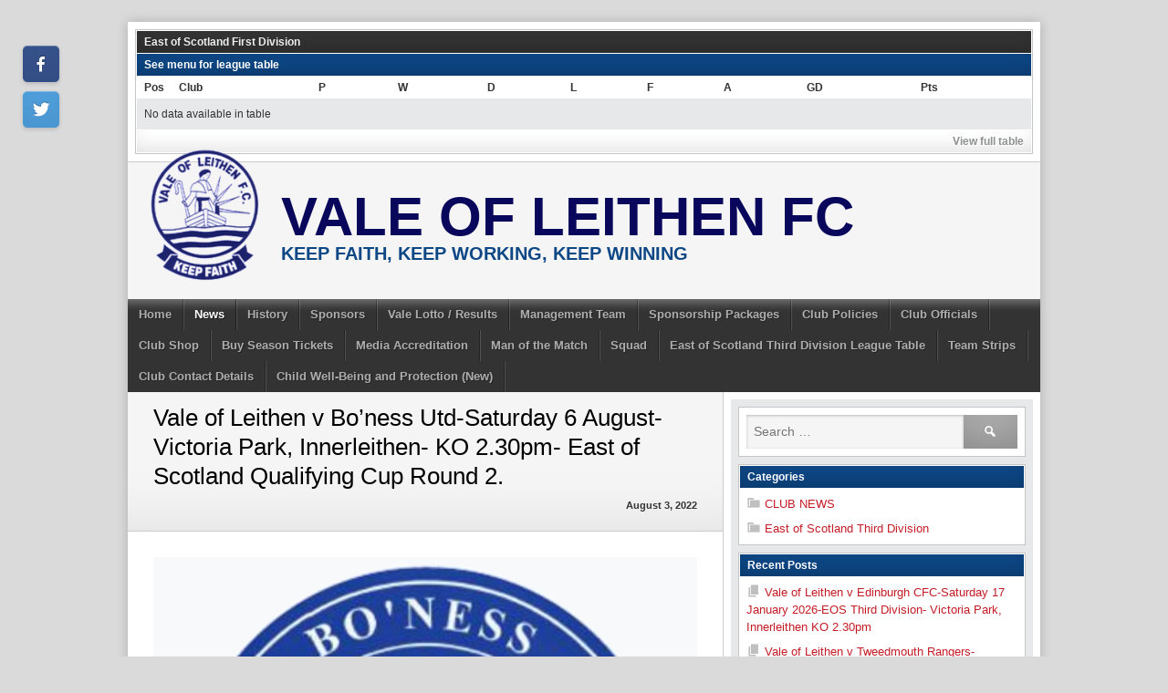

--- FILE ---
content_type: text/html; charset=UTF-8
request_url: http://valeofleithen.co.uk/east-scotland/vale-of-leithen-v-boness-utd-saturday-6-august-victoria-park-innerleithen-ko-2-30pm-east-of-scotland-qualifying-cup-round-2/
body_size: 15273
content:
<!DOCTYPE html>
<html lang="en-US">
<head>
<meta charset="UTF-8">
<meta name="viewport" content="width=device-width, initial-scale=1">
<link rel="profile" href="http://gmpg.org/xfn/11">
<link rel="pingback" href="http://valeofleithen.co.uk/xmlrpc.php">
<title>Vale of Leithen v Bo’ness Utd-Saturday 6 August-Victoria Park,  Innerleithen- KO 2.30pm- East of Scotland Qualifying Cup Round 2. &#8211; Vale of Leithen FC</title>
<meta name='robots' content='max-image-preview:large' />
<link rel="alternate" type="application/rss+xml" title="Vale of Leithen FC &raquo; Feed" href="http://valeofleithen.co.uk/feed/" />
<link rel="alternate" type="application/rss+xml" title="Vale of Leithen FC &raquo; Comments Feed" href="http://valeofleithen.co.uk/comments/feed/" />
<script type="text/javascript">
window._wpemojiSettings = {"baseUrl":"https:\/\/s.w.org\/images\/core\/emoji\/14.0.0\/72x72\/","ext":".png","svgUrl":"https:\/\/s.w.org\/images\/core\/emoji\/14.0.0\/svg\/","svgExt":".svg","source":{"concatemoji":"http:\/\/valeofleithen.co.uk\/wp-includes\/js\/wp-emoji-release.min.js?ver=6.2.8"}};
/*! This file is auto-generated */
!function(e,a,t){var n,r,o,i=a.createElement("canvas"),p=i.getContext&&i.getContext("2d");function s(e,t){p.clearRect(0,0,i.width,i.height),p.fillText(e,0,0);e=i.toDataURL();return p.clearRect(0,0,i.width,i.height),p.fillText(t,0,0),e===i.toDataURL()}function c(e){var t=a.createElement("script");t.src=e,t.defer=t.type="text/javascript",a.getElementsByTagName("head")[0].appendChild(t)}for(o=Array("flag","emoji"),t.supports={everything:!0,everythingExceptFlag:!0},r=0;r<o.length;r++)t.supports[o[r]]=function(e){if(p&&p.fillText)switch(p.textBaseline="top",p.font="600 32px Arial",e){case"flag":return s("\ud83c\udff3\ufe0f\u200d\u26a7\ufe0f","\ud83c\udff3\ufe0f\u200b\u26a7\ufe0f")?!1:!s("\ud83c\uddfa\ud83c\uddf3","\ud83c\uddfa\u200b\ud83c\uddf3")&&!s("\ud83c\udff4\udb40\udc67\udb40\udc62\udb40\udc65\udb40\udc6e\udb40\udc67\udb40\udc7f","\ud83c\udff4\u200b\udb40\udc67\u200b\udb40\udc62\u200b\udb40\udc65\u200b\udb40\udc6e\u200b\udb40\udc67\u200b\udb40\udc7f");case"emoji":return!s("\ud83e\udef1\ud83c\udffb\u200d\ud83e\udef2\ud83c\udfff","\ud83e\udef1\ud83c\udffb\u200b\ud83e\udef2\ud83c\udfff")}return!1}(o[r]),t.supports.everything=t.supports.everything&&t.supports[o[r]],"flag"!==o[r]&&(t.supports.everythingExceptFlag=t.supports.everythingExceptFlag&&t.supports[o[r]]);t.supports.everythingExceptFlag=t.supports.everythingExceptFlag&&!t.supports.flag,t.DOMReady=!1,t.readyCallback=function(){t.DOMReady=!0},t.supports.everything||(n=function(){t.readyCallback()},a.addEventListener?(a.addEventListener("DOMContentLoaded",n,!1),e.addEventListener("load",n,!1)):(e.attachEvent("onload",n),a.attachEvent("onreadystatechange",function(){"complete"===a.readyState&&t.readyCallback()})),(e=t.source||{}).concatemoji?c(e.concatemoji):e.wpemoji&&e.twemoji&&(c(e.twemoji),c(e.wpemoji)))}(window,document,window._wpemojiSettings);
</script>
<style type="text/css">
img.wp-smiley,
img.emoji {
	display: inline !important;
	border: none !important;
	box-shadow: none !important;
	height: 1em !important;
	width: 1em !important;
	margin: 0 0.07em !important;
	vertical-align: -0.1em !important;
	background: none !important;
	padding: 0 !important;
}
</style>
	<link rel='stylesheet' id='wp-block-library-css' href='http://valeofleithen.co.uk/wp-includes/css/dist/block-library/style.min.css?ver=6.2.8' type='text/css' media='all' />
<link rel='stylesheet' id='classic-theme-styles-css' href='http://valeofleithen.co.uk/wp-includes/css/classic-themes.min.css?ver=6.2.8' type='text/css' media='all' />
<style id='global-styles-inline-css' type='text/css'>
body{--wp--preset--color--black: #000000;--wp--preset--color--cyan-bluish-gray: #abb8c3;--wp--preset--color--white: #ffffff;--wp--preset--color--pale-pink: #f78da7;--wp--preset--color--vivid-red: #cf2e2e;--wp--preset--color--luminous-vivid-orange: #ff6900;--wp--preset--color--luminous-vivid-amber: #fcb900;--wp--preset--color--light-green-cyan: #7bdcb5;--wp--preset--color--vivid-green-cyan: #00d084;--wp--preset--color--pale-cyan-blue: #8ed1fc;--wp--preset--color--vivid-cyan-blue: #0693e3;--wp--preset--color--vivid-purple: #9b51e0;--wp--preset--gradient--vivid-cyan-blue-to-vivid-purple: linear-gradient(135deg,rgba(6,147,227,1) 0%,rgb(155,81,224) 100%);--wp--preset--gradient--light-green-cyan-to-vivid-green-cyan: linear-gradient(135deg,rgb(122,220,180) 0%,rgb(0,208,130) 100%);--wp--preset--gradient--luminous-vivid-amber-to-luminous-vivid-orange: linear-gradient(135deg,rgba(252,185,0,1) 0%,rgba(255,105,0,1) 100%);--wp--preset--gradient--luminous-vivid-orange-to-vivid-red: linear-gradient(135deg,rgba(255,105,0,1) 0%,rgb(207,46,46) 100%);--wp--preset--gradient--very-light-gray-to-cyan-bluish-gray: linear-gradient(135deg,rgb(238,238,238) 0%,rgb(169,184,195) 100%);--wp--preset--gradient--cool-to-warm-spectrum: linear-gradient(135deg,rgb(74,234,220) 0%,rgb(151,120,209) 20%,rgb(207,42,186) 40%,rgb(238,44,130) 60%,rgb(251,105,98) 80%,rgb(254,248,76) 100%);--wp--preset--gradient--blush-light-purple: linear-gradient(135deg,rgb(255,206,236) 0%,rgb(152,150,240) 100%);--wp--preset--gradient--blush-bordeaux: linear-gradient(135deg,rgb(254,205,165) 0%,rgb(254,45,45) 50%,rgb(107,0,62) 100%);--wp--preset--gradient--luminous-dusk: linear-gradient(135deg,rgb(255,203,112) 0%,rgb(199,81,192) 50%,rgb(65,88,208) 100%);--wp--preset--gradient--pale-ocean: linear-gradient(135deg,rgb(255,245,203) 0%,rgb(182,227,212) 50%,rgb(51,167,181) 100%);--wp--preset--gradient--electric-grass: linear-gradient(135deg,rgb(202,248,128) 0%,rgb(113,206,126) 100%);--wp--preset--gradient--midnight: linear-gradient(135deg,rgb(2,3,129) 0%,rgb(40,116,252) 100%);--wp--preset--duotone--dark-grayscale: url('#wp-duotone-dark-grayscale');--wp--preset--duotone--grayscale: url('#wp-duotone-grayscale');--wp--preset--duotone--purple-yellow: url('#wp-duotone-purple-yellow');--wp--preset--duotone--blue-red: url('#wp-duotone-blue-red');--wp--preset--duotone--midnight: url('#wp-duotone-midnight');--wp--preset--duotone--magenta-yellow: url('#wp-duotone-magenta-yellow');--wp--preset--duotone--purple-green: url('#wp-duotone-purple-green');--wp--preset--duotone--blue-orange: url('#wp-duotone-blue-orange');--wp--preset--font-size--small: 13px;--wp--preset--font-size--medium: 20px;--wp--preset--font-size--large: 36px;--wp--preset--font-size--x-large: 42px;--wp--preset--spacing--20: 0.44rem;--wp--preset--spacing--30: 0.67rem;--wp--preset--spacing--40: 1rem;--wp--preset--spacing--50: 1.5rem;--wp--preset--spacing--60: 2.25rem;--wp--preset--spacing--70: 3.38rem;--wp--preset--spacing--80: 5.06rem;--wp--preset--shadow--natural: 6px 6px 9px rgba(0, 0, 0, 0.2);--wp--preset--shadow--deep: 12px 12px 50px rgba(0, 0, 0, 0.4);--wp--preset--shadow--sharp: 6px 6px 0px rgba(0, 0, 0, 0.2);--wp--preset--shadow--outlined: 6px 6px 0px -3px rgba(255, 255, 255, 1), 6px 6px rgba(0, 0, 0, 1);--wp--preset--shadow--crisp: 6px 6px 0px rgba(0, 0, 0, 1);}:where(.is-layout-flex){gap: 0.5em;}body .is-layout-flow > .alignleft{float: left;margin-inline-start: 0;margin-inline-end: 2em;}body .is-layout-flow > .alignright{float: right;margin-inline-start: 2em;margin-inline-end: 0;}body .is-layout-flow > .aligncenter{margin-left: auto !important;margin-right: auto !important;}body .is-layout-constrained > .alignleft{float: left;margin-inline-start: 0;margin-inline-end: 2em;}body .is-layout-constrained > .alignright{float: right;margin-inline-start: 2em;margin-inline-end: 0;}body .is-layout-constrained > .aligncenter{margin-left: auto !important;margin-right: auto !important;}body .is-layout-constrained > :where(:not(.alignleft):not(.alignright):not(.alignfull)){max-width: var(--wp--style--global--content-size);margin-left: auto !important;margin-right: auto !important;}body .is-layout-constrained > .alignwide{max-width: var(--wp--style--global--wide-size);}body .is-layout-flex{display: flex;}body .is-layout-flex{flex-wrap: wrap;align-items: center;}body .is-layout-flex > *{margin: 0;}:where(.wp-block-columns.is-layout-flex){gap: 2em;}.has-black-color{color: var(--wp--preset--color--black) !important;}.has-cyan-bluish-gray-color{color: var(--wp--preset--color--cyan-bluish-gray) !important;}.has-white-color{color: var(--wp--preset--color--white) !important;}.has-pale-pink-color{color: var(--wp--preset--color--pale-pink) !important;}.has-vivid-red-color{color: var(--wp--preset--color--vivid-red) !important;}.has-luminous-vivid-orange-color{color: var(--wp--preset--color--luminous-vivid-orange) !important;}.has-luminous-vivid-amber-color{color: var(--wp--preset--color--luminous-vivid-amber) !important;}.has-light-green-cyan-color{color: var(--wp--preset--color--light-green-cyan) !important;}.has-vivid-green-cyan-color{color: var(--wp--preset--color--vivid-green-cyan) !important;}.has-pale-cyan-blue-color{color: var(--wp--preset--color--pale-cyan-blue) !important;}.has-vivid-cyan-blue-color{color: var(--wp--preset--color--vivid-cyan-blue) !important;}.has-vivid-purple-color{color: var(--wp--preset--color--vivid-purple) !important;}.has-black-background-color{background-color: var(--wp--preset--color--black) !important;}.has-cyan-bluish-gray-background-color{background-color: var(--wp--preset--color--cyan-bluish-gray) !important;}.has-white-background-color{background-color: var(--wp--preset--color--white) !important;}.has-pale-pink-background-color{background-color: var(--wp--preset--color--pale-pink) !important;}.has-vivid-red-background-color{background-color: var(--wp--preset--color--vivid-red) !important;}.has-luminous-vivid-orange-background-color{background-color: var(--wp--preset--color--luminous-vivid-orange) !important;}.has-luminous-vivid-amber-background-color{background-color: var(--wp--preset--color--luminous-vivid-amber) !important;}.has-light-green-cyan-background-color{background-color: var(--wp--preset--color--light-green-cyan) !important;}.has-vivid-green-cyan-background-color{background-color: var(--wp--preset--color--vivid-green-cyan) !important;}.has-pale-cyan-blue-background-color{background-color: var(--wp--preset--color--pale-cyan-blue) !important;}.has-vivid-cyan-blue-background-color{background-color: var(--wp--preset--color--vivid-cyan-blue) !important;}.has-vivid-purple-background-color{background-color: var(--wp--preset--color--vivid-purple) !important;}.has-black-border-color{border-color: var(--wp--preset--color--black) !important;}.has-cyan-bluish-gray-border-color{border-color: var(--wp--preset--color--cyan-bluish-gray) !important;}.has-white-border-color{border-color: var(--wp--preset--color--white) !important;}.has-pale-pink-border-color{border-color: var(--wp--preset--color--pale-pink) !important;}.has-vivid-red-border-color{border-color: var(--wp--preset--color--vivid-red) !important;}.has-luminous-vivid-orange-border-color{border-color: var(--wp--preset--color--luminous-vivid-orange) !important;}.has-luminous-vivid-amber-border-color{border-color: var(--wp--preset--color--luminous-vivid-amber) !important;}.has-light-green-cyan-border-color{border-color: var(--wp--preset--color--light-green-cyan) !important;}.has-vivid-green-cyan-border-color{border-color: var(--wp--preset--color--vivid-green-cyan) !important;}.has-pale-cyan-blue-border-color{border-color: var(--wp--preset--color--pale-cyan-blue) !important;}.has-vivid-cyan-blue-border-color{border-color: var(--wp--preset--color--vivid-cyan-blue) !important;}.has-vivid-purple-border-color{border-color: var(--wp--preset--color--vivid-purple) !important;}.has-vivid-cyan-blue-to-vivid-purple-gradient-background{background: var(--wp--preset--gradient--vivid-cyan-blue-to-vivid-purple) !important;}.has-light-green-cyan-to-vivid-green-cyan-gradient-background{background: var(--wp--preset--gradient--light-green-cyan-to-vivid-green-cyan) !important;}.has-luminous-vivid-amber-to-luminous-vivid-orange-gradient-background{background: var(--wp--preset--gradient--luminous-vivid-amber-to-luminous-vivid-orange) !important;}.has-luminous-vivid-orange-to-vivid-red-gradient-background{background: var(--wp--preset--gradient--luminous-vivid-orange-to-vivid-red) !important;}.has-very-light-gray-to-cyan-bluish-gray-gradient-background{background: var(--wp--preset--gradient--very-light-gray-to-cyan-bluish-gray) !important;}.has-cool-to-warm-spectrum-gradient-background{background: var(--wp--preset--gradient--cool-to-warm-spectrum) !important;}.has-blush-light-purple-gradient-background{background: var(--wp--preset--gradient--blush-light-purple) !important;}.has-blush-bordeaux-gradient-background{background: var(--wp--preset--gradient--blush-bordeaux) !important;}.has-luminous-dusk-gradient-background{background: var(--wp--preset--gradient--luminous-dusk) !important;}.has-pale-ocean-gradient-background{background: var(--wp--preset--gradient--pale-ocean) !important;}.has-electric-grass-gradient-background{background: var(--wp--preset--gradient--electric-grass) !important;}.has-midnight-gradient-background{background: var(--wp--preset--gradient--midnight) !important;}.has-small-font-size{font-size: var(--wp--preset--font-size--small) !important;}.has-medium-font-size{font-size: var(--wp--preset--font-size--medium) !important;}.has-large-font-size{font-size: var(--wp--preset--font-size--large) !important;}.has-x-large-font-size{font-size: var(--wp--preset--font-size--x-large) !important;}
.wp-block-navigation a:where(:not(.wp-element-button)){color: inherit;}
:where(.wp-block-columns.is-layout-flex){gap: 2em;}
.wp-block-pullquote{font-size: 1.5em;line-height: 1.6;}
</style>
<link rel='stylesheet' id='dashicons-css' href='http://valeofleithen.co.uk/wp-includes/css/dashicons.min.css?ver=6.2.8' type='text/css' media='all' />
<link rel='stylesheet' id='sportspress-general-css' href='//valeofleithen.co.uk/wp-content/plugins/sportspress/assets/css/sportspress.css?ver=2.7.26' type='text/css' media='all' />
<link rel='stylesheet' id='sportspress-icons-css' href='//valeofleithen.co.uk/wp-content/plugins/sportspress/assets/css/icons.css?ver=2.7.26' type='text/css' media='all' />
<link rel='stylesheet' id='mega-slider-style-css' href='http://valeofleithen.co.uk/wp-content/themes/football-club/plugins/mega-slider/assets/css/mega-slider.css?ver=1.0.1' type='text/css' media='all' />
<link rel='stylesheet' id='news-widget-style-css' href='http://valeofleithen.co.uk/wp-content/themes/football-club/plugins/news-widget/assets/css/news-widget.css?ver=1.0.1' type='text/css' media='all' />
<link rel='stylesheet' id='social-sidebar-icons-css' href='http://valeofleithen.co.uk/wp-content/themes/football-club/plugins/social-sidebar/assets/css/social-sidebar-icons.css?ver=1.0' type='text/css' media='all' />
<link rel='stylesheet' id='social-sidebar-css' href='http://valeofleithen.co.uk/wp-content/themes/football-club/plugins/social-sidebar/assets/css/social-sidebar.css?ver=1.0' type='text/css' media='all' />
<link rel='stylesheet' id='social-sidebar-buttons-css' href='http://valeofleithen.co.uk/wp-content/themes/football-club/plugins/social-sidebar/assets/css/skins/buttons.css?ver=1.0' type='text/css' media='all' />
<link rel='stylesheet' id='rookie-framework-style-css' href='http://valeofleithen.co.uk/wp-content/themes/football-club/framework.css?ver=6.2.8' type='text/css' media='all' />
<link rel='stylesheet' id='rookie-style-css' href='http://valeofleithen.co.uk/wp-content/themes/football-club/style.css?ver=6.2.8' type='text/css' media='all' />
<style type="text/css"></style>		<style type="text/css"> /* Frontend CSS */
		.site-content {
			background: #ffffff; }
		pre,
		code,
		kbd,
		tt,
		var,
		td,
		.widget .sp-template,
		.mega-slider__row,
		.woocommerce .woocommerce-breadcrumb,
		.woocommerce-page .woocommerce-breadcrumb {
			background: #ecedee; }
		.widget_sportspress .widget-title,
		.widget_sportspress .widgettitle {
			color: #ecedee; }
		.sp-data-table tbody tr.odd td,
		.sp-data-table tbody tr.alternate td,
		.sp-calendar tbody td#today {
			background: #e7e8e9; }
		.widget-area .widget {
			outline-color: #e7e8e9; }
		th,
		.widget,
		.widget_calendar #today,
		.sp-view-all-link a,
		.sp-template-event-calendar #today,
		.sp-highlight,
		.sp-league-table .sp-highlight,
		.mega-slider__row:hover {
			background: #ffffff; }
		td,
		tbody tr td,
		.widget_calendar tbody tr td, .sp-calendar tbody tr td,
		.sp-view-all-link a {
			border-color: #ffffff; }
		.sp-view-all-link a {
			text-shadow: 1px 1px 0 #ffffff; }
		a,
		.widget_calendar tfoot td a:hover,
		.sp-league-table .sp-highlight,
		.widget .sp-event-blocks .sp-event-title a {
			color: #c51d27; }
		.site-description {
			color: #0d4785; }
		.main-navigation li:hover a,
		.main-navigation ul ul,
		.main-navigation.toggled .menu-toggle,
		.widget-title,
		.sp-heading,
		.sp-table-caption,
		.sp-template .player-group-name,
		.mega-slider__row--active,
		.mega-slider__row--active:hover {
			background: #0d4785; }
		pre,
		code,
		kbd,
		tt,
		var,
		table,
		th,
		input[type="text"],
		input[type="email"],
		input[type="url"],
		input[type="password"],
		input[type="search"],
		textarea,
		.widget,
		.mega-slider__row,
		.woocommerce .woocommerce-breadcrumb,
		.woocommerce-page .woocommerce-breadcrumb {
			border-color: #c4c5c6; }
		body,
		button,
		input,
		select,
		textarea,
		.woocommerce ul.products li.product h3,
		.woocommerce-page ul.products li.product h3 {
			color: #000000; }
		pre,
		code,
		kbd,
		tt,
		var,
		table,
		.sp-data-table,
		.sp-view-all-link a:hover,
		.mega-slider,
		.woocommerce .woocommerce-breadcrumb,
		.woocommerce-page .woocommerce-breadcrumb {
			color: #333333; }
		.widget_sportspress .widget-title,
		.widget_sportspress .widgettitle {
			background: #333333; }
		.wp-caption-text,
		.sp-view-all-link a,
		.widget_calendar tfoot td,
		.woocommerce .woocommerce-breadcrumb,
		.woocommerce-page .woocommerce-breadcrumb,
		.woocommerce .woocommerce-breadcrumb a,
		.woocommerce-page .woocommerce-breadcrumb a {
			color: #8f9090; }
		caption,
		button,
		input[type="button"],
		input[type="reset"],
		input[type="submit"],
		.site-footer a:hover,
		.sp-heading,
		.sp-table-caption,
		.single-sp_player .entry-header .entry-title strong,
		.sp-template-gallery .gallery-item strong,
		.mega-slider__slide__label {
			color: #ffffff; }
		.site-footer {
			color: rgba(255, 255, 255, 0.5); }
		a {
			color: #c51d27; }
		input[type="submit"]:hover,
		.main-navigation .menu-toggle,
		.sp-template-gallery .gallery-item strong,
		.single-sp_player .entry-header .entry-title strong,
		.mega-slider__row--active,
		.mega-slider__row--active:hover {
			background: #c51d27; }
		a:hover {
			color: #a70009; }
		.sp-footer-sponsors .sp-sponsors {
			border-color: #e0e0e0; }
		@media screen and (max-width: 600px) {
			.main-navigation .search-form .search-submit {
				background: #c51d27; }
		}

		
		</style>
		<script type='text/javascript' src='http://valeofleithen.co.uk/wp-includes/js/jquery/jquery.min.js?ver=3.6.4' id='jquery-core-js'></script>
<script type='text/javascript' src='http://valeofleithen.co.uk/wp-includes/js/jquery/jquery-migrate.min.js?ver=3.4.0' id='jquery-migrate-js'></script>
<link rel="https://api.w.org/" href="http://valeofleithen.co.uk/wp-json/" /><link rel="alternate" type="application/json" href="http://valeofleithen.co.uk/wp-json/wp/v2/posts/4295" /><link rel="EditURI" type="application/rsd+xml" title="RSD" href="http://valeofleithen.co.uk/xmlrpc.php?rsd" />
<link rel="wlwmanifest" type="application/wlwmanifest+xml" href="http://valeofleithen.co.uk/wp-includes/wlwmanifest.xml" />
<meta name="generator" content="WordPress 6.2.8" />
<meta name="generator" content="SportsPress 2.7.26" />
<link rel="canonical" href="http://valeofleithen.co.uk/east-scotland/vale-of-leithen-v-boness-utd-saturday-6-august-victoria-park-innerleithen-ko-2-30pm-east-of-scotland-qualifying-cup-round-2/" />
<link rel='shortlink' href='http://valeofleithen.co.uk/?p=4295' />
<link rel="alternate" type="application/json+oembed" href="http://valeofleithen.co.uk/wp-json/oembed/1.0/embed?url=http%3A%2F%2Fvaleofleithen.co.uk%2Feast-scotland%2Fvale-of-leithen-v-boness-utd-saturday-6-august-victoria-park-innerleithen-ko-2-30pm-east-of-scotland-qualifying-cup-round-2%2F" />
<link rel="alternate" type="text/xml+oembed" href="http://valeofleithen.co.uk/wp-json/oembed/1.0/embed?url=http%3A%2F%2Fvaleofleithen.co.uk%2Feast-scotland%2Fvale-of-leithen-v-boness-utd-saturday-6-august-victoria-park-innerleithen-ko-2-30pm-east-of-scotland-qualifying-cup-round-2%2F&#038;format=xml" />
<link rel="icon" href="http://valeofleithen.co.uk/wp-content/uploads/150px-Vale_of_Leithen_F.C._crest-150x150.png" sizes="32x32" />
<link rel="icon" href="http://valeofleithen.co.uk/wp-content/uploads/150px-Vale_of_Leithen_F.C._crest.png" sizes="192x192" />
<link rel="apple-touch-icon" href="http://valeofleithen.co.uk/wp-content/uploads/150px-Vale_of_Leithen_F.C._crest.png" />
<meta name="msapplication-TileImage" content="http://valeofleithen.co.uk/wp-content/uploads/150px-Vale_of_Leithen_F.C._crest.png" />
<!--Vale-of-Leithen-Cloudaccess-->
</head>

<body class="post-template-default single single-post postid-4295 single-format-standard">
<div class="sp-header"></div>
<div id="page" class="hfeed site">
	<a class="skip-link screen-reader-text" href="#content">Skip to content</a>

	<header id="masthead" class="site-header" role="banner">
				<div class="header-area header-area-has-logo">
														<div id="tertiary" class="site-widgets" role="complementary">
					<div class="site-widget-region">
						<div class="sp-widget-align-none"><aside id="sportspress-league-table-2" class="widget widget_sportspress widget_league_table widget_sp_league_table"><h1 class="widget-title">East of Scotland First Division</h1><div class="sp-template sp-template-league-table">
	<h4 class="sp-table-caption">See menu for league table</h4><div class="sp-table-wrapper"><table class="sp-league-table sp-league-table-5174 sp-data-table sp-sortable-table sp-scrollable-table sp-paginated-table" data-sp-rows="16"><thead><tr><th class="data-rank">Pos</th><th class="data-name">Club</th><th class="data-p">P</th><th class="data-w">W</th><th class="data-d">D</th><th class="data-l">L</th><th class="data-f">F</th><th class="data-a">A</th><th class="data-gd">GD</th><th class="data-pts">Pts</th></tr></thead><tbody></tbody></table></div><div class="sp-league-table-link sp-view-all-link"><a href="http://valeofleithen.co.uk/table/east-of-scotland-first-division/">View full table</a></div></div>
</aside></div>					</div>
				</div>
																<div class="site-branding">
										<a class="site-logo" href="http://valeofleithen.co.uk/" rel="home"><img src="http://valeofleithen.co.uk/wp-content/uploads/150px-Vale_of_Leithen_F.C._crest.png" alt="Vale of Leithen FC"></a>
															<hgroup style="color: #08075b">
						<h1 class="site-title"><a href="http://valeofleithen.co.uk/" rel="home">Vale of Leithen FC</a></h1>
						<h2 class="site-description">Keep Faith, Keep Working, Keep Winning</h2>
					</hgroup>
									</div><!-- .site-branding -->
												<nav id="site-navigation" class="main-navigation" role="navigation">
					<button class="menu-toggle" aria-controls="menu" aria-expanded="false"><span class="dashicons dashicons-menu"></span></button>
					<div class="menu-main-menu-container"><ul id="menu-main-menu" class="menu"><li id="menu-item-174" class="menu-item menu-item-type-post_type menu-item-object-page menu-item-home menu-item-174"><a href="http://valeofleithen.co.uk/">Home</a></li>
<li id="menu-item-175" class="menu-item menu-item-type-post_type menu-item-object-page current_page_parent menu-item-175"><a href="http://valeofleithen.co.uk/first-team-squad/about/">News</a></li>
<li id="menu-item-182" class="menu-item menu-item-type-post_type menu-item-object-page menu-item-has-children menu-item-182"><a href="http://valeofleithen.co.uk/history/">History</a>
<ul class="sub-menu">
	<li id="menu-item-310" class="menu-item menu-item-type-post_type menu-item-object-page menu-item-310"><a href="http://valeofleithen.co.uk/honours/">Honours</a></li>
	<li id="menu-item-353" class="menu-item menu-item-type-post_type menu-item-object-page menu-item-353"><a href="http://valeofleithen.co.uk/hall-of-fame/">Hall of Fame</a></li>
	<li id="menu-item-358" class="menu-item menu-item-type-post_type menu-item-object-page menu-item-358"><a href="http://valeofleithen.co.uk/history/scottish-cup/">Scottish Cup</a></li>
	<li id="menu-item-329" class="menu-item menu-item-type-post_type menu-item-object-page menu-item-329"><a href="http://valeofleithen.co.uk/player-awards/">Players Awards</a></li>
	<li id="menu-item-484" class="menu-item menu-item-type-post_type menu-item-object-page menu-item-has-children menu-item-484"><a href="http://valeofleithen.co.uk/the-2000s/">The 2000s</a>
	<ul class="sub-menu">
		<li id="menu-item-4151" class="menu-item menu-item-type-post_type menu-item-object-page menu-item-4151"><a href="http://valeofleithen.co.uk/season-2021-22/">Season 2021-22</a></li>
		<li id="menu-item-4177" class="menu-item menu-item-type-post_type menu-item-object-page menu-item-4177"><a href="http://valeofleithen.co.uk/season-2020-21/">Season 2020-21</a></li>
		<li id="menu-item-4178" class="menu-item menu-item-type-post_type menu-item-object-page menu-item-4178"><a href="http://valeofleithen.co.uk/season-2019-20/">Season 2019-20</a></li>
		<li id="menu-item-4179" class="menu-item menu-item-type-post_type menu-item-object-page menu-item-4179"><a href="http://valeofleithen.co.uk/season-2018-19/">Season 2018-19</a></li>
		<li id="menu-item-4180" class="menu-item menu-item-type-post_type menu-item-object-page menu-item-4180"><a href="http://valeofleithen.co.uk/season-2017-18/">Season 2017-18</a></li>
		<li id="menu-item-4181" class="menu-item menu-item-type-post_type menu-item-object-page menu-item-4181"><a href="http://valeofleithen.co.uk/season-2016-17/">Season 2016-17</a></li>
		<li id="menu-item-4182" class="menu-item menu-item-type-post_type menu-item-object-page menu-item-4182"><a href="http://valeofleithen.co.uk/season-2015-16/">Season 2015-16</a></li>
		<li id="menu-item-4183" class="menu-item menu-item-type-post_type menu-item-object-page menu-item-4183"><a href="http://valeofleithen.co.uk/season-2014-15/">Season 2014-15</a></li>
		<li id="menu-item-369" class="menu-item menu-item-type-post_type menu-item-object-page menu-item-369"><a href="http://valeofleithen.co.uk/season-2013-14/">Season 2013-14</a></li>
		<li id="menu-item-459" class="menu-item menu-item-type-post_type menu-item-object-page menu-item-459"><a href="http://valeofleithen.co.uk/season-2012-13/">Season 2012-13</a></li>
		<li id="menu-item-473" class="menu-item menu-item-type-post_type menu-item-object-page menu-item-473"><a href="http://valeofleithen.co.uk/season-2011-12/">Season 2011-12</a></li>
		<li id="menu-item-481" class="menu-item menu-item-type-post_type menu-item-object-page menu-item-481"><a href="http://valeofleithen.co.uk/season-2010-11/">Season 2010-11</a></li>
		<li id="menu-item-594" class="menu-item menu-item-type-post_type menu-item-object-page menu-item-594"><a href="http://valeofleithen.co.uk/season-2009-10/">Season 2009-10</a></li>
		<li id="menu-item-587" class="menu-item menu-item-type-post_type menu-item-object-page menu-item-587"><a href="http://valeofleithen.co.uk/season-2008-09/">Season 2008-09</a></li>
		<li id="menu-item-581" class="menu-item menu-item-type-post_type menu-item-object-page menu-item-581"><a href="http://valeofleithen.co.uk/season-2007-08/">Season 2007-08</a></li>
		<li id="menu-item-577" class="menu-item menu-item-type-post_type menu-item-object-page menu-item-577"><a href="http://valeofleithen.co.uk/season-2006-07/">Season 2006-07</a></li>
		<li id="menu-item-574" class="menu-item menu-item-type-post_type menu-item-object-page menu-item-574"><a href="http://valeofleithen.co.uk/season-2005-06/">Season 2005-06</a></li>
		<li id="menu-item-569" class="menu-item menu-item-type-post_type menu-item-object-page menu-item-569"><a href="http://valeofleithen.co.uk/season-2004-05/">Season 2004-05</a></li>
		<li id="menu-item-562" class="menu-item menu-item-type-post_type menu-item-object-page menu-item-562"><a href="http://valeofleithen.co.uk/season-2003-04/">Season 2003-04</a></li>
		<li id="menu-item-494" class="menu-item menu-item-type-post_type menu-item-object-page menu-item-494"><a href="http://valeofleithen.co.uk/season-2002-03/">Season 2002-03</a></li>
		<li id="menu-item-491" class="menu-item menu-item-type-post_type menu-item-object-page menu-item-491"><a href="http://valeofleithen.co.uk/season-2001-02/">Season 2001-02</a></li>
		<li id="menu-item-496" class="menu-item menu-item-type-post_type menu-item-object-page menu-item-496"><a href="http://valeofleithen.co.uk/season-2000-01/">Season 2000-01</a></li>
	</ul>
</li>
	<li id="menu-item-599" class="menu-item menu-item-type-post_type menu-item-object-page menu-item-has-children menu-item-599"><a href="http://valeofleithen.co.uk/the-1990s/">The 1990s</a>
	<ul class="sub-menu">
		<li id="menu-item-638" class="menu-item menu-item-type-post_type menu-item-object-page menu-item-638"><a href="http://valeofleithen.co.uk/season-1999-00/">Season 1999-00</a></li>
		<li id="menu-item-633" class="menu-item menu-item-type-post_type menu-item-object-page menu-item-633"><a href="http://valeofleithen.co.uk/season-1998-99/">Season 1998-99</a></li>
		<li id="menu-item-630" class="menu-item menu-item-type-post_type menu-item-object-page menu-item-630"><a href="http://valeofleithen.co.uk/season-1997-98/">Season 1997-98</a></li>
		<li id="menu-item-627" class="menu-item menu-item-type-post_type menu-item-object-page menu-item-627"><a href="http://valeofleithen.co.uk/season-1996-97/">Season 1996-97</a></li>
		<li id="menu-item-624" class="menu-item menu-item-type-post_type menu-item-object-page menu-item-624"><a href="http://valeofleithen.co.uk/season-1995-96/">Season 1995-96</a></li>
		<li id="menu-item-621" class="menu-item menu-item-type-post_type menu-item-object-page menu-item-621"><a href="http://valeofleithen.co.uk/season-1994-95/">Season 1994-95</a></li>
		<li id="menu-item-618" class="menu-item menu-item-type-post_type menu-item-object-page menu-item-618"><a href="http://valeofleithen.co.uk/season-1993-94/">Season 1993-94</a></li>
		<li id="menu-item-612" class="menu-item menu-item-type-post_type menu-item-object-page menu-item-612"><a href="http://valeofleithen.co.uk/season-1992-93/">Season 1992-93</a></li>
		<li id="menu-item-608" class="menu-item menu-item-type-post_type menu-item-object-page menu-item-608"><a href="http://valeofleithen.co.uk/season-1991-92/">Season 1991-92</a></li>
		<li id="menu-item-602" class="menu-item menu-item-type-post_type menu-item-object-page menu-item-602"><a href="http://valeofleithen.co.uk/season-1990-91/">Season 1990-91</a></li>
	</ul>
</li>
	<li id="menu-item-648" class="menu-item menu-item-type-post_type menu-item-object-page menu-item-648"><a href="http://valeofleithen.co.uk/the-1980s/">The 1980s</a></li>
	<li id="menu-item-652" class="menu-item menu-item-type-post_type menu-item-object-page menu-item-652"><a href="http://valeofleithen.co.uk/the-1970s/">The 1970s</a></li>
	<li id="menu-item-657" class="menu-item menu-item-type-post_type menu-item-object-page menu-item-657"><a href="http://valeofleithen.co.uk/the-1960s/">The 1960s</a></li>
	<li id="menu-item-660" class="menu-item menu-item-type-post_type menu-item-object-page menu-item-660"><a href="http://valeofleithen.co.uk/the-1950s/">The 1950s</a></li>
	<li id="menu-item-664" class="menu-item menu-item-type-post_type menu-item-object-page menu-item-664"><a href="http://valeofleithen.co.uk/the-1940s/">The 1940s</a></li>
	<li id="menu-item-668" class="menu-item menu-item-type-post_type menu-item-object-page menu-item-668"><a href="http://valeofleithen.co.uk/the-1930s/">The 1930s</a></li>
	<li id="menu-item-671" class="menu-item menu-item-type-post_type menu-item-object-page menu-item-671"><a href="http://valeofleithen.co.uk/the-1920s/">The 1920s</a></li>
	<li id="menu-item-675" class="menu-item menu-item-type-post_type menu-item-object-page menu-item-675"><a href="http://valeofleithen.co.uk/the-1910s/">The 1910s</a></li>
	<li id="menu-item-679" class="menu-item menu-item-type-post_type menu-item-object-page menu-item-679"><a href="http://valeofleithen.co.uk/the-1900s/">The 1900s</a></li>
	<li id="menu-item-683" class="menu-item menu-item-type-post_type menu-item-object-page menu-item-683"><a href="http://valeofleithen.co.uk/the-1890s/">The 1890s</a></li>
</ul>
</li>
<li id="menu-item-190" class="menu-item menu-item-type-post_type menu-item-object-page menu-item-190"><a href="http://valeofleithen.co.uk/sponsors/">Sponsors</a></li>
<li id="menu-item-553" class="menu-item menu-item-type-post_type menu-item-object-page menu-item-553"><a href="http://valeofleithen.co.uk/vale-lotto/">Vale Lotto / Results</a></li>
<li id="menu-item-196" class="menu-item menu-item-type-post_type menu-item-object-page menu-item-196"><a href="http://valeofleithen.co.uk/contact/">Management Team</a></li>
<li id="menu-item-860" class="menu-item menu-item-type-post_type menu-item-object-page menu-item-860"><a href="http://valeofleithen.co.uk/sponsorship/">Sponsorship Packages</a></li>
<li id="menu-item-498" class="menu-item menu-item-type-post_type menu-item-object-page menu-item-has-children menu-item-498"><a href="http://valeofleithen.co.uk/club-policies/">Club Policies</a>
<ul class="sub-menu">
	<li id="menu-item-4319" class="menu-item menu-item-type-post_type menu-item-object-page menu-item-4319"><a href="http://valeofleithen.co.uk/child-wellbeing-and-protection-organisational-structure/">Child Wellbeing and Protection Policy and Organisational Structure</a></li>
	<li id="menu-item-1358" class="menu-item menu-item-type-post_type menu-item-object-page menu-item-1358"><a href="http://valeofleithen.co.uk/customer-charter/">Customer Charter</a></li>
	<li id="menu-item-1713" class="menu-item menu-item-type-post_type menu-item-object-page menu-item-1713"><a href="http://valeofleithen.co.uk/disabilty-policy/">Disability Policy</a></li>
	<li id="menu-item-3001" class="menu-item menu-item-type-post_type menu-item-object-page menu-item-3001"><a href="http://valeofleithen.co.uk/equality-policy/">Equality Policy</a></li>
	<li id="menu-item-1359" class="menu-item menu-item-type-post_type menu-item-object-page menu-item-1359"><a href="http://valeofleithen.co.uk/first-aid-plan/">First Aid Plan</a></li>
	<li id="menu-item-1360" class="menu-item menu-item-type-post_type menu-item-object-page menu-item-1360"><a href="http://valeofleithen.co.uk/environmental-policy/">Environmental Policy</a></li>
	<li id="menu-item-522" class="menu-item menu-item-type-post_type menu-item-object-page menu-item-522"><a href="http://valeofleithen.co.uk/ground-regulations/">GROUND REGULATIONS &#8211; Victoria Park, Innerleithen (“the Ground&#8221;)</a></li>
	<li id="menu-item-1361" class="menu-item menu-item-type-post_type menu-item-object-page menu-item-1361"><a href="http://valeofleithen.co.uk/health-safety/">Health &#038; Safety</a></li>
	<li id="menu-item-4264" class="menu-item menu-item-type-post_type menu-item-object-page menu-item-4264"><a href="http://valeofleithen.co.uk/medical-risk-assessment/">Medical Risk Assessment</a></li>
	<li id="menu-item-4261" class="menu-item menu-item-type-post_type menu-item-object-page menu-item-4261"><a href="http://valeofleithen.co.uk/safety-policy-and-contingency-planning/">Safety Policy and Contingency Planning</a></li>
	<li id="menu-item-1362" class="menu-item menu-item-type-post_type menu-item-object-page menu-item-1362"><a href="http://valeofleithen.co.uk/smoking-policy/">Smoking Policy</a></li>
	<li id="menu-item-1363" class="menu-item menu-item-type-post_type menu-item-object-page menu-item-1363"><a href="http://valeofleithen.co.uk/social-networking-and-blogging/">Social Networking and Blogging</a></li>
	<li id="menu-item-1364" class="menu-item menu-item-type-post_type menu-item-object-page menu-item-1364"><a href="http://valeofleithen.co.uk/unacceptable-conduct/">Unacceptable Conduct Policy</a></li>
</ul>
</li>
<li id="menu-item-2302" class="menu-item menu-item-type-post_type menu-item-object-page menu-item-2302"><a href="http://valeofleithen.co.uk/club-officials/">Club Officials</a></li>
<li id="menu-item-2681" class="menu-item menu-item-type-post_type menu-item-object-page menu-item-2681"><a href="http://valeofleithen.co.uk/club-shop/">Club Shop</a></li>
<li id="menu-item-2909" class="menu-item menu-item-type-post_type menu-item-object-page menu-item-2909"><a href="http://valeofleithen.co.uk/season-tickets/">Buy Season Tickets</a></li>
<li id="menu-item-2975" class="menu-item menu-item-type-post_type menu-item-object-page menu-item-2975"><a href="http://valeofleithen.co.uk/media-accreditation/">Media Accreditation</a></li>
<li id="menu-item-3608" class="menu-item menu-item-type-post_type menu-item-object-page menu-item-3608"><a href="http://valeofleithen.co.uk/man-of-the-match-2/">Man of the Match</a></li>
<li id="menu-item-3866" class="menu-item menu-item-type-post_type menu-item-object-page menu-item-3866"><a href="http://valeofleithen.co.uk/first-team-squad/">Squad</a></li>
<li id="menu-item-5755" class="menu-item menu-item-type-post_type menu-item-object-page menu-item-5755"><a href="http://valeofleithen.co.uk/east-of-scotalnd-first-division-league-table/">East of Scotland Third Division League Table</a></li>
<li id="menu-item-5924" class="menu-item menu-item-type-post_type menu-item-object-page menu-item-5924"><a href="http://valeofleithen.co.uk/team-strips/">Team Strips</a></li>
<li id="menu-item-6588" class="menu-item menu-item-type-post_type menu-item-object-page menu-item-6588"><a href="http://valeofleithen.co.uk/club-contact-details/">Club Contact Details</a></li>
<li id="menu-item-7939" class="menu-item menu-item-type-post_type menu-item-object-page menu-item-7939"><a href="http://valeofleithen.co.uk/child-well-being-and-protection-new/">Child Well-Being and Protection (New)</a></li>
</ul></div>									</nav><!-- #site-navigation -->
						</div>
		</header><!-- #masthead -->

	<div id="content" class="site-content">
		
	<div id="primary" class="content-area">
		<main id="main" class="site-main" role="main">

		
			
<article id="post-4295" class="post-4295 post type-post status-publish format-standard hentry category-east-scotland">
	
	
	<div class="single-entry">
		<header class="entry-header">
			<h1 class="entry-title single-entry-title">Vale of Leithen v Bo’ness Utd-Saturday 6 August-Victoria Park,  Innerleithen- KO 2.30pm- East of Scotland Qualifying Cup Round 2.</h1>
			<div class="entry-details">
											<div class="entry-meta">
				<div class="entry-category-links">
					<a href="http://valeofleithen.co.uk/category/east-scotland/" rel="category tag">East of Scotland Third Division</a>				</div><!-- .entry-category-links -->
			</div><!-- .entry-meta -->
							<span class="posted-on"><a href="http://valeofleithen.co.uk/east-scotland/vale-of-leithen-v-boness-utd-saturday-6-august-victoria-park-innerleithen-ko-2-30pm-east-of-scotland-qualifying-cup-round-2/" rel="bookmark"><time class="entry-date published" datetime="2022-08-03T22:06:57+01:00">August 3, 2022</time><time class="updated" datetime="2022-08-04T17:51:41+01:00">August 4, 2022</time></a></span>							</div>
		</header><!-- .entry-header -->

		
		<div class="entry-content">
			
<figure class="wp-block-image size-large"><img decoding="async" width="1024" height="969" src="http://valeofleithen.co.uk/wp-content/uploads/8E568C0B-F080-4A2C-A31D-E751C4A250D4-1024x969.jpeg" alt="" class="wp-image-4298" srcset="http://valeofleithen.co.uk/wp-content/uploads/8E568C0B-F080-4A2C-A31D-E751C4A250D4-1024x969.jpeg 1024w, http://valeofleithen.co.uk/wp-content/uploads/8E568C0B-F080-4A2C-A31D-E751C4A250D4-300x284.jpeg 300w, http://valeofleithen.co.uk/wp-content/uploads/8E568C0B-F080-4A2C-A31D-E751C4A250D4-768x727.jpeg 768w, http://valeofleithen.co.uk/wp-content/uploads/8E568C0B-F080-4A2C-A31D-E751C4A250D4-128x121.jpeg 128w, http://valeofleithen.co.uk/wp-content/uploads/8E568C0B-F080-4A2C-A31D-E751C4A250D4-32x30.jpeg 32w, http://valeofleithen.co.uk/wp-content/uploads/8E568C0B-F080-4A2C-A31D-E751C4A250D4.jpeg 1193w" sizes="(max-width: 1024px) 100vw, 1024px" /></figure>



<div class="wp-block-media-text alignfull is-stacked-on-mobile is-vertically-aligned-center"><figure class="wp-block-media-text__media"><img decoding="async" src="https://s.w.org/images/core/5.8/architecture-04.jpg" alt="Close-up, abstract view of architecture."/></figure><div class="wp-block-media-text__content">
<h3 class="has-text-align-center has-text-color wp-block-heading" style="color:#000000"><strong>Open Spaces</strong></h3>



<p class="has-text-align-center has-extra-small-font-size"><a href="#">See case study ↗</a></p>



<figure class="wp-block-image"><img alt=""/></figure>
</div></div>
					</div><!-- .entry-content -->

			</div>
</article><!-- #post-## -->

				<nav class="navigation post-navigation" role="navigation">
		<h1 class="screen-reader-text">Post navigation</h1>
		<div class="nav-links">
			<div class="nav-previous"><a href="http://valeofleithen.co.uk/east-scotland/vale-man-of-the-match-today/" rel="prev"><span class="meta-nav">&larr;</span>&nbsp;Vale Man of the Match Today</a></div><div class="nav-next"><a href="http://valeofleithen.co.uk/east-scotland/vale-of-leithen-v-inverkeithing-swifts-east-of-scotland-premier-league-saturday-13-august-2022-victoria-park-innerleithen-ko-2-30pm/" rel="next">Vale of Leithen v Inverkeithing Swifts-East of Scotland Premier League-Saturday 13 August 2022- Victoria Park, Innerleithen-KO 2.30pm&nbsp;<span class="meta-nav">&rarr;</span></a></div>		</div><!-- .nav-links -->
	</nav><!-- .navigation -->
	
			
		
		</main><!-- #main -->
	</div><!-- #primary -->


<div id="secondary" class="widget-area" role="complementary">
	<aside id="search-2" class="widget widget_search"><form role="search" method="get" class="search-form" action="http://valeofleithen.co.uk/">
				<label>
					<span class="screen-reader-text">Search for:</span>
					<input type="search" class="search-field" placeholder="Search &hellip;" value="" name="s" />
				</label>
				<input type="submit" class="search-submit" value="&#61817;" title="Search" />
			</form></aside><aside id="categories-2" class="widget widget_categories"><h1 class="widget-title">Categories</h1>
			<ul>
					<li class="cat-item cat-item-90"><a href="http://valeofleithen.co.uk/category/club-news/">CLUB NEWS</a>
</li>
	<li class="cat-item cat-item-1"><a href="http://valeofleithen.co.uk/category/east-scotland/">East of Scotland Third Division</a>
</li>
			</ul>

			</aside>
		<aside id="recent-posts-2" class="widget widget_recent_entries">
		<h1 class="widget-title">Recent Posts</h1>
		<ul>
											<li>
					<a href="http://valeofleithen.co.uk/east-scotland/vale-of-leithen-v-edinburgh-cfc-saturday-17-january-2026-eos-third-division-victoria-park-innerleithen-ko-2-30pm/">Vale of Leithen v Edinburgh CFC-Saturday 17 January 2026-EOS Third Division- Victoria Park, Innerleithen KO 2.30pm</a>
									</li>
											<li>
					<a href="http://valeofleithen.co.uk/east-scotland/vale-of-leithen-v-tweedmouth-rangers-saturday-10-january-2026-eos-third-division-victoria-park-innerleithen-ko-2-30pm/">Vale of Leithen v Tweedmouth Rangers-Saturday 10 January 2026-EOS Third Division-Victoria Park, Innerleithen KO 2.30pm</a>
									</li>
											<li>
					<a href="http://valeofleithen.co.uk/east-scotland/ormiston-primrose-v-vale-of-leithen-saturday-3-january-2026-eos-third-division-recreation-park-ormiston-ko-2-00pm/">POSTPONED   Ormiston Primrose v Vale of Leithen-Saturday 3 January 2026-EOS Third Division-Recreation Park, Ormiston KO 2.00pm</a>
									</li>
											<li>
					<a href="http://valeofleithen.co.uk/east-scotland/vale-of-leithen-v-hawick-royal-albert-saturday-27-december-eos-third-division-victoria-park-innerleithen-ko-2-30pm/">Vale of Leithen v Hawick Royal Albert-Saturday 27 December-EOS Third Division-Victoria Park. Innerleithen KO 2.30pm</a>
									</li>
											<li>
					<a href="http://valeofleithen.co.uk/east-scotland/fauldhouse-united-v-vale-of-leithen-saturday-20-december-2025-king-cup-2nd-round-park-view-fauldhouse-ko-1-30pm/">Fauldhouse United v Vale of Leithen-Saturday 20 December 2025-King Cup 2nd Round-Park View, Fauldhouse KO 1.30pm</a>
									</li>
					</ul>

		</aside><aside id="archives-2" class="widget widget_archive"><h1 class="widget-title">Archives</h1>		<label class="screen-reader-text" for="archives-dropdown-2">Archives</label>
		<select id="archives-dropdown-2" name="archive-dropdown">
			
			<option value="">Select Month</option>
				<option value='http://valeofleithen.co.uk/2026/01/'> January 2026 </option>
	<option value='http://valeofleithen.co.uk/2025/12/'> December 2025 </option>
	<option value='http://valeofleithen.co.uk/2025/11/'> November 2025 </option>
	<option value='http://valeofleithen.co.uk/2025/10/'> October 2025 </option>
	<option value='http://valeofleithen.co.uk/2025/09/'> September 2025 </option>
	<option value='http://valeofleithen.co.uk/2025/08/'> August 2025 </option>
	<option value='http://valeofleithen.co.uk/2025/07/'> July 2025 </option>
	<option value='http://valeofleithen.co.uk/2025/06/'> June 2025 </option>
	<option value='http://valeofleithen.co.uk/2025/05/'> May 2025 </option>
	<option value='http://valeofleithen.co.uk/2025/04/'> April 2025 </option>
	<option value='http://valeofleithen.co.uk/2025/03/'> March 2025 </option>
	<option value='http://valeofleithen.co.uk/2025/02/'> February 2025 </option>
	<option value='http://valeofleithen.co.uk/2025/01/'> January 2025 </option>
	<option value='http://valeofleithen.co.uk/2024/12/'> December 2024 </option>
	<option value='http://valeofleithen.co.uk/2024/11/'> November 2024 </option>
	<option value='http://valeofleithen.co.uk/2024/10/'> October 2024 </option>
	<option value='http://valeofleithen.co.uk/2024/09/'> September 2024 </option>
	<option value='http://valeofleithen.co.uk/2024/08/'> August 2024 </option>
	<option value='http://valeofleithen.co.uk/2024/07/'> July 2024 </option>
	<option value='http://valeofleithen.co.uk/2024/05/'> May 2024 </option>
	<option value='http://valeofleithen.co.uk/2024/04/'> April 2024 </option>
	<option value='http://valeofleithen.co.uk/2024/03/'> March 2024 </option>
	<option value='http://valeofleithen.co.uk/2024/02/'> February 2024 </option>
	<option value='http://valeofleithen.co.uk/2023/09/'> September 2023 </option>
	<option value='http://valeofleithen.co.uk/2023/08/'> August 2023 </option>
	<option value='http://valeofleithen.co.uk/2023/07/'> July 2023 </option>
	<option value='http://valeofleithen.co.uk/2023/06/'> June 2023 </option>
	<option value='http://valeofleithen.co.uk/2023/05/'> May 2023 </option>
	<option value='http://valeofleithen.co.uk/2023/04/'> April 2023 </option>
	<option value='http://valeofleithen.co.uk/2023/03/'> March 2023 </option>
	<option value='http://valeofleithen.co.uk/2023/02/'> February 2023 </option>
	<option value='http://valeofleithen.co.uk/2023/01/'> January 2023 </option>
	<option value='http://valeofleithen.co.uk/2022/12/'> December 2022 </option>
	<option value='http://valeofleithen.co.uk/2022/11/'> November 2022 </option>
	<option value='http://valeofleithen.co.uk/2022/10/'> October 2022 </option>
	<option value='http://valeofleithen.co.uk/2022/09/'> September 2022 </option>
	<option value='http://valeofleithen.co.uk/2022/08/'> August 2022 </option>
	<option value='http://valeofleithen.co.uk/2022/07/'> July 2022 </option>
	<option value='http://valeofleithen.co.uk/2022/06/'> June 2022 </option>
	<option value='http://valeofleithen.co.uk/2022/05/'> May 2022 </option>
	<option value='http://valeofleithen.co.uk/2022/04/'> April 2022 </option>
	<option value='http://valeofleithen.co.uk/2022/03/'> March 2022 </option>
	<option value='http://valeofleithen.co.uk/2022/02/'> February 2022 </option>
	<option value='http://valeofleithen.co.uk/2022/01/'> January 2022 </option>
	<option value='http://valeofleithen.co.uk/2021/12/'> December 2021 </option>
	<option value='http://valeofleithen.co.uk/2021/11/'> November 2021 </option>
	<option value='http://valeofleithen.co.uk/2021/10/'> October 2021 </option>
	<option value='http://valeofleithen.co.uk/2021/09/'> September 2021 </option>
	<option value='http://valeofleithen.co.uk/2021/08/'> August 2021 </option>
	<option value='http://valeofleithen.co.uk/2021/06/'> June 2021 </option>
	<option value='http://valeofleithen.co.uk/2021/05/'> May 2021 </option>
	<option value='http://valeofleithen.co.uk/2021/03/'> March 2021 </option>
	<option value='http://valeofleithen.co.uk/2021/02/'> February 2021 </option>
	<option value='http://valeofleithen.co.uk/2021/01/'> January 2021 </option>
	<option value='http://valeofleithen.co.uk/2020/11/'> November 2020 </option>
	<option value='http://valeofleithen.co.uk/2020/10/'> October 2020 </option>
	<option value='http://valeofleithen.co.uk/2020/09/'> September 2020 </option>
	<option value='http://valeofleithen.co.uk/2020/08/'> August 2020 </option>
	<option value='http://valeofleithen.co.uk/2020/07/'> July 2020 </option>
	<option value='http://valeofleithen.co.uk/2020/06/'> June 2020 </option>
	<option value='http://valeofleithen.co.uk/2020/05/'> May 2020 </option>
	<option value='http://valeofleithen.co.uk/2020/04/'> April 2020 </option>
	<option value='http://valeofleithen.co.uk/2020/03/'> March 2020 </option>
	<option value='http://valeofleithen.co.uk/2020/02/'> February 2020 </option>
	<option value='http://valeofleithen.co.uk/2019/12/'> December 2019 </option>
	<option value='http://valeofleithen.co.uk/2019/11/'> November 2019 </option>
	<option value='http://valeofleithen.co.uk/2019/10/'> October 2019 </option>
	<option value='http://valeofleithen.co.uk/2019/09/'> September 2019 </option>
	<option value='http://valeofleithen.co.uk/2019/08/'> August 2019 </option>
	<option value='http://valeofleithen.co.uk/2019/07/'> July 2019 </option>
	<option value='http://valeofleithen.co.uk/2019/06/'> June 2019 </option>
	<option value='http://valeofleithen.co.uk/2019/04/'> April 2019 </option>
	<option value='http://valeofleithen.co.uk/2019/03/'> March 2019 </option>
	<option value='http://valeofleithen.co.uk/2019/02/'> February 2019 </option>
	<option value='http://valeofleithen.co.uk/2019/01/'> January 2019 </option>
	<option value='http://valeofleithen.co.uk/2018/12/'> December 2018 </option>
	<option value='http://valeofleithen.co.uk/2018/11/'> November 2018 </option>
	<option value='http://valeofleithen.co.uk/2018/10/'> October 2018 </option>
	<option value='http://valeofleithen.co.uk/2018/09/'> September 2018 </option>
	<option value='http://valeofleithen.co.uk/2018/08/'> August 2018 </option>
	<option value='http://valeofleithen.co.uk/2018/07/'> July 2018 </option>
	<option value='http://valeofleithen.co.uk/2018/06/'> June 2018 </option>
	<option value='http://valeofleithen.co.uk/2018/05/'> May 2018 </option>
	<option value='http://valeofleithen.co.uk/2018/04/'> April 2018 </option>
	<option value='http://valeofleithen.co.uk/2018/03/'> March 2018 </option>
	<option value='http://valeofleithen.co.uk/2018/02/'> February 2018 </option>
	<option value='http://valeofleithen.co.uk/2018/01/'> January 2018 </option>
	<option value='http://valeofleithen.co.uk/2017/12/'> December 2017 </option>
	<option value='http://valeofleithen.co.uk/2017/11/'> November 2017 </option>
	<option value='http://valeofleithen.co.uk/2017/10/'> October 2017 </option>
	<option value='http://valeofleithen.co.uk/2017/09/'> September 2017 </option>
	<option value='http://valeofleithen.co.uk/2017/08/'> August 2017 </option>
	<option value='http://valeofleithen.co.uk/2017/07/'> July 2017 </option>
	<option value='http://valeofleithen.co.uk/2017/06/'> June 2017 </option>
	<option value='http://valeofleithen.co.uk/2017/05/'> May 2017 </option>
	<option value='http://valeofleithen.co.uk/2017/04/'> April 2017 </option>
	<option value='http://valeofleithen.co.uk/2017/03/'> March 2017 </option>
	<option value='http://valeofleithen.co.uk/2017/02/'> February 2017 </option>
	<option value='http://valeofleithen.co.uk/2017/01/'> January 2017 </option>
	<option value='http://valeofleithen.co.uk/2016/12/'> December 2016 </option>
	<option value='http://valeofleithen.co.uk/2016/11/'> November 2016 </option>
	<option value='http://valeofleithen.co.uk/2016/10/'> October 2016 </option>
	<option value='http://valeofleithen.co.uk/2016/09/'> September 2016 </option>
	<option value='http://valeofleithen.co.uk/2016/08/'> August 2016 </option>
	<option value='http://valeofleithen.co.uk/2016/07/'> July 2016 </option>

		</select>

<script type="text/javascript">
/* <![CDATA[ */
(function() {
	var dropdown = document.getElementById( "archives-dropdown-2" );
	function onSelectChange() {
		if ( dropdown.options[ dropdown.selectedIndex ].value !== '' ) {
			document.location.href = this.options[ this.selectedIndex ].value;
		}
	}
	dropdown.onchange = onSelectChange;
})();
/* ]]> */
</script>
			</aside><aside id="meta-2" class="widget widget_meta"><h1 class="widget-title">Meta</h1>
		<ul>
						<li><a href="http://valeofleithen.co.uk/wp-login.php">Log in</a></li>
			<li><a href="http://valeofleithen.co.uk/feed/">Entries feed</a></li>
			<li><a href="http://valeofleithen.co.uk/comments/feed/">Comments feed</a></li>

			<li><a href="https://wordpress.org/">WordPress.org</a></li>
		</ul>

		</aside><div class="sp-widget-align-none"><aside id="sportspress-event-calendar-2" class="widget widget_sportspress widget_calendar widget_sp_event_calendar"><div class="sp-template sp-template-event-calendar">
	
<div class="sp-calendar-wrapper">
<table id="wp-calendar" class="sp-calendar sp-event-calendar sp-data-table">
<caption class="sp-table-caption">January 2026</caption>
<thead>
<tr>
		<th scope="col" title="Monday">M</th>
		<th scope="col" title="Tuesday">T</th>
		<th scope="col" title="Wednesday">W</th>
		<th scope="col" title="Thursday">T</th>
		<th scope="col" title="Friday">F</th>
		<th scope="col" title="Saturday">S</th>
		<th scope="col" title="Sunday">S</th>
</tr>
</thead>

<tfoot>
<tr>
		<td colspan="3" id="prev" class="sp-previous-month"><a data-tooltip data-options="disable_for_touch:true" class="has-tooltip tip-right" href="/east-scotland/vale-of-leithen-v-boness-utd-saturday-6-august-victoria-park-innerleithen-ko-2-30pm-east-of-scotland-qualifying-cup-round-2/?sp_year=2025&amp;sp_month=12" title="December 2025">&laquo; Dec</a></td>
		<td class="pad">&nbsp;</td>
		<td colspan="3" id="next" class="sp-next-month"><a data-tooltip data-options="disable_for_touch:true" class="has-tooltip tip-left" href="/east-scotland/vale-of-leithen-v-boness-utd-saturday-6-august-victoria-park-innerleithen-ko-2-30pm-east-of-scotland-qualifying-cup-round-2/?sp_year=2026&amp;sp_month=2" title="February 2026">Feb &raquo;</a></td>
</tr>
</tfoot>

<tbody>
<tr>
		<td colspan="3" class="pad">&nbsp;</td><td>1</td><td>2</td><td><a data-tooltip data-options="disable_for_touch:true" class="has-tip" href="http://valeofleithen.co.uk/event/ormiston-primrose-v-vale-of-leithen-2/" title="Ormiston Primrose v Vale of Leithen @ 14:00">3</a></td><td>4</td>
	</tr>
	<tr>
		<td>5</td><td>6</td><td>7</td><td>8</td><td>9</td><td>10</td><td>11</td>
	</tr>
	<tr>
		<td>12</td><td>13</td><td>14</td><td>15</td><td>16</td><td id="today" class="sp-highlight"><a data-tooltip data-options="disable_for_touch:true" class="has-tip" href="http://valeofleithen.co.uk/event/vale-of-leithen-v-edinburgh-community-date-to-be-confirmed/" title="Vale of Leithen v Edinburgh Community (date to be confirmed) @ 14:30">17</a></td><td>18</td>
	</tr>
	<tr>
		<td>19</td><td>20</td><td>21</td><td>22</td><td>23</td><td><a data-tooltip data-options="disable_for_touch:true" class="has-tip" href="http://valeofleithen.co.uk/event/stoneyburn-fc-v-vale-of-leithen/" title="Stoneyburn FC v Vale of Leithen @ 14:00">24</a></td><td>25</td>
	</tr>
	<tr>
		<td>26</td><td>27</td><td>28</td><td>29</td><td>30</td><td><a data-tooltip data-options="disable_for_touch:true" class="has-tip" href="http://valeofleithen.co.uk/event/vale-of-leithen-v-tweedmouth-rangers/" title="Vale of Leithen v Tweedmouth Rangers @ 14:30">31</a></td>
		<td class="pad" colspan="1">&nbsp;</td>
	</tr>
	</tbody>
	</table>
	</div></div>
</aside></div><div class="sp-widget-align-none"><aside id="sportspress-event-blocks-6" class="widget widget_sportspress widget_sp_event_blocks"><div class="sp-template sp-template-event-blocks">
	<div class="sp-table-wrapper">
		<table class="sp-event-blocks sp-data-table
					 sp-paginated-table" data-sp-rows="5">
			<thead><tr><th></th></tr></thead> 			<tbody>
									<tr class="sp-row sp-post alternate" itemscope itemtype="http://schema.org/SportsEvent">
						<td>
														<span class="team-logo logo-odd" title="Easthouses Lily"><a href="http://valeofleithen.co.uk/team/easthouses-lily/"><img width="128" height="128" src="http://valeofleithen.co.uk/wp-content/uploads/Easthouseslilymw-128x128.png" class="attachment-sportspress-fit-icon size-sportspress-fit-icon wp-post-image" alt="" loading="lazy" /></a></span> <span class="team-logo logo-even" title="Vale of Leithen"><a href="http://valeofleithen.co.uk/team/vale-of-leithen/"><img width="109" height="128" src="http://valeofleithen.co.uk/wp-content/uploads/150px-Vale_of_Leithen_F.C._crest-109x128.png" class="attachment-sportspress-fit-icon size-sportspress-fit-icon wp-post-image" alt="" loading="lazy" /></a></span>							<time class="sp-event-date" datetime="2025-07-12 14:30:22" itemprop="startDate" content="2025-07-12T14:30:22+01:00">
								<a href="http://valeofleithen.co.uk/event/easthouses-lily-v-vale-of-leithen/">July 12, 2025</a>							</time>
														<h5 class="sp-event-results">
								<a href="http://valeofleithen.co.uk/event/easthouses-lily-v-vale-of-leithen/"><span class="sp-result ok">5</span> - <span class="sp-result">5</span></a>							</h5>
															<div class="sp-event-league">Friendly</div>
																														<div class="sp-event-season">2025/26</div>
																														<div class="sp-event-venue" itemprop="location" itemscope itemtype="http://schema.org/Place"><div itemprop="address" itemscope itemtype="http://schema.org/PostalAddress">Newbattle Complex</div></div>
																														<div style="display:none;" class="sp-event-venue" itemprop="location" itemscope itemtype="http://schema.org/Place"><div itemprop="address" itemscope itemtype="http://schema.org/PostalAddress">N/A</div></div>
														<h4 class="sp-event-title" itemprop="name">
								<a href="http://valeofleithen.co.uk/event/easthouses-lily-v-vale-of-leithen/">Easthouses Lily v Vale of Leithen</a>							</h4>
							
						</td>
					</tr>
										<tr class="sp-row sp-post" itemscope itemtype="http://schema.org/SportsEvent">
						<td>
														<span class="team-logo logo-odd" title="Gala Fairydean Rovers"><a href="http://valeofleithen.co.uk/team/gala-fairydean-rovers/"><img width="90" height="90" src="http://valeofleithen.co.uk/wp-content/uploads/558.png" class="attachment-sportspress-fit-icon size-sportspress-fit-icon wp-post-image" alt="" loading="lazy" /></a></span> <span class="team-logo logo-even" title="Vale of Leithen"><a href="http://valeofleithen.co.uk/team/vale-of-leithen/"><img width="109" height="128" src="http://valeofleithen.co.uk/wp-content/uploads/150px-Vale_of_Leithen_F.C._crest-109x128.png" class="attachment-sportspress-fit-icon size-sportspress-fit-icon wp-post-image" alt="" loading="lazy" /></a></span>							<time class="sp-event-date" datetime="2025-07-15 19:45:45" itemprop="startDate" content="2025-07-15T19:45:45+01:00">
								<a href="http://valeofleithen.co.uk/event/gala-fairydean-rovers-v-vale-of-leithen/">July 15, 2025</a>							</time>
														<h5 class="sp-event-results">
								<a href="http://valeofleithen.co.uk/event/gala-fairydean-rovers-v-vale-of-leithen/"><span class="sp-result ok">0</span> - <span class="sp-result">0</span></a>							</h5>
															<div class="sp-event-league">Friendly</div>
																														<div class="sp-event-season">2025/26</div>
																														<div class="sp-event-venue" itemprop="location" itemscope itemtype="http://schema.org/Place"><div itemprop="address" itemscope itemtype="http://schema.org/PostalAddress">Netherdale</div></div>
																														<div style="display:none;" class="sp-event-venue" itemprop="location" itemscope itemtype="http://schema.org/Place"><div itemprop="address" itemscope itemtype="http://schema.org/PostalAddress">N/A</div></div>
														<h4 class="sp-event-title" itemprop="name">
								<a href="http://valeofleithen.co.uk/event/gala-fairydean-rovers-v-vale-of-leithen/">Gala Fairydean Rovers v Vale of Leithen</a>							</h4>
							
						</td>
					</tr>
										<tr class="sp-row sp-post alternate" itemscope itemtype="http://schema.org/SportsEvent">
						<td>
														<span class="team-logo logo-odd" title="Coldstream"><a href="http://valeofleithen.co.uk/team/coldstream/"><img width="128" height="128" src="http://valeofleithen.co.uk/wp-content/uploads/coldstream-128x128.png" class="attachment-sportspress-fit-icon size-sportspress-fit-icon wp-post-image" alt="" loading="lazy" /></a></span> <span class="team-logo logo-even" title="Vale of Leithen"><a href="http://valeofleithen.co.uk/team/vale-of-leithen/"><img width="109" height="128" src="http://valeofleithen.co.uk/wp-content/uploads/150px-Vale_of_Leithen_F.C._crest-109x128.png" class="attachment-sportspress-fit-icon size-sportspress-fit-icon wp-post-image" alt="" loading="lazy" /></a></span>							<time class="sp-event-date" datetime="2025-07-19 14:30:21" itemprop="startDate" content="2025-07-19T14:30:21+01:00">
								<a href="http://valeofleithen.co.uk/event/coldstream-v-vale-of-leithen/">July 19, 2025</a>							</time>
														<h5 class="sp-event-results">
								<a href="http://valeofleithen.co.uk/event/coldstream-v-vale-of-leithen/"><span class="sp-result ok">3</span> - <span class="sp-result">1</span></a>							</h5>
															<div class="sp-event-league">Friendly</div>
																														<div class="sp-event-season">2025/26</div>
																														<div class="sp-event-venue" itemprop="location" itemscope itemtype="http://schema.org/Place"><div itemprop="address" itemscope itemtype="http://schema.org/PostalAddress">Home Park</div></div>
																														<div style="display:none;" class="sp-event-venue" itemprop="location" itemscope itemtype="http://schema.org/Place"><div itemprop="address" itemscope itemtype="http://schema.org/PostalAddress">N/A</div></div>
														<h4 class="sp-event-title" itemprop="name">
								<a href="http://valeofleithen.co.uk/event/coldstream-v-vale-of-leithen/">Coldstream v Vale of Leithen</a>							</h4>
							
						</td>
					</tr>
										<tr class="sp-row sp-post" itemscope itemtype="http://schema.org/SportsEvent">
						<td>
														<span class="team-logo logo-odd" title="Vale of Leithen"><a href="http://valeofleithen.co.uk/team/vale-of-leithen/"><img width="109" height="128" src="http://valeofleithen.co.uk/wp-content/uploads/150px-Vale_of_Leithen_F.C._crest-109x128.png" class="attachment-sportspress-fit-icon size-sportspress-fit-icon wp-post-image" alt="" loading="lazy" /></a></span> <span class="team-logo logo-even" title="Edinburgh City"><a href="http://valeofleithen.co.uk/team/edinburgh-city/"><img width="128" height="128" src="http://valeofleithen.co.uk/wp-content/uploads/IMG_3575-128x128.jpeg" class="attachment-sportspress-fit-icon size-sportspress-fit-icon wp-post-image" alt="" loading="lazy" /></a></span>							<time class="sp-event-date" datetime="2025-07-22 20:00:49" itemprop="startDate" content="2025-07-22T20:00:49+01:00">
								<a href="http://valeofleithen.co.uk/event/vale-of-leithen-v-edinburgh-city/">July 22, 2025</a>							</time>
														<h5 class="sp-event-results">
								<a href="http://valeofleithen.co.uk/event/vale-of-leithen-v-edinburgh-city/"><span class="sp-result ok">2</span> - <span class="sp-result">5</span></a>							</h5>
															<div class="sp-event-league">Friendly</div>
																														<div class="sp-event-season">2025/26</div>
																														<div class="sp-event-venue" itemprop="location" itemscope itemtype="http://schema.org/Place"><div itemprop="address" itemscope itemtype="http://schema.org/PostalAddress">Victoria Park</div></div>
																														<div style="display:none;" class="sp-event-venue" itemprop="location" itemscope itemtype="http://schema.org/Place"><div itemprop="address" itemscope itemtype="http://schema.org/PostalAddress">N/A</div></div>
														<h4 class="sp-event-title" itemprop="name">
								<a href="http://valeofleithen.co.uk/event/vale-of-leithen-v-edinburgh-city/">Vale of Leithen v Edinburgh City</a>							</h4>
							
						</td>
					</tr>
										<tr class="sp-row sp-post alternate" itemscope itemtype="http://schema.org/SportsEvent">
						<td>
														<span class="team-logo logo-odd" title="Vale of Leithen"><a href="http://valeofleithen.co.uk/team/vale-of-leithen/"><img width="109" height="128" src="http://valeofleithen.co.uk/wp-content/uploads/150px-Vale_of_Leithen_F.C._crest-109x128.png" class="attachment-sportspress-fit-icon size-sportspress-fit-icon wp-post-image" alt="" loading="lazy" /></a></span> <span class="team-logo logo-even" title="Edinburgh Community"><a href="http://valeofleithen.co.uk/team/craigroyston/"><img width="128" height="128" src="http://valeofleithen.co.uk/wp-content/uploads/craig-128x128.jpg" class="attachment-sportspress-fit-icon size-sportspress-fit-icon wp-post-image" alt="" loading="lazy" /></a></span>							<time class="sp-event-date" datetime="2025-07-26 14:30:21" itemprop="startDate" content="2025-07-26T14:30:21+01:00">
								<a href="http://valeofleithen.co.uk/event/vale-of-leithen-v-edinburgh-cfc/">July 26, 2025</a>							</time>
														<h5 class="sp-event-results">
								<a href="http://valeofleithen.co.uk/event/vale-of-leithen-v-edinburgh-cfc/"><span class="sp-result ok">2</span> - <span class="sp-result">0</span></a>							</h5>
															<div class="sp-event-league">East of Scotland Third Division</div>
																														<div class="sp-event-season">2025/26</div>
																														<div class="sp-event-venue" itemprop="location" itemscope itemtype="http://schema.org/Place"><div itemprop="address" itemscope itemtype="http://schema.org/PostalAddress">Victoria Park</div></div>
																														<div style="display:none;" class="sp-event-venue" itemprop="location" itemscope itemtype="http://schema.org/Place"><div itemprop="address" itemscope itemtype="http://schema.org/PostalAddress">N/A</div></div>
														<h4 class="sp-event-title" itemprop="name">
								<a href="http://valeofleithen.co.uk/event/vale-of-leithen-v-edinburgh-cfc/">Vale of Leithen v Edinburgh CFC</a>							</h4>
							
						</td>
					</tr>
										<tr class="sp-row sp-post" itemscope itemtype="http://schema.org/SportsEvent">
						<td>
														<span class="team-logo logo-odd" title="Pumpherston FC"><a href="http://valeofleithen.co.uk/team/pumpherston/"><img width="128" height="128" src="http://valeofleithen.co.uk/wp-content/uploads/fPS5lWw2_400x400-128x128.jpg" class="attachment-sportspress-fit-icon size-sportspress-fit-icon wp-post-image" alt="" loading="lazy" /></a></span> <span class="team-logo logo-even" title="Vale of Leithen"><a href="http://valeofleithen.co.uk/team/vale-of-leithen/"><img width="109" height="128" src="http://valeofleithen.co.uk/wp-content/uploads/150px-Vale_of_Leithen_F.C._crest-109x128.png" class="attachment-sportspress-fit-icon size-sportspress-fit-icon wp-post-image" alt="" loading="lazy" /></a></span>							<time class="sp-event-date" datetime="2025-07-30 19:30:36" itemprop="startDate" content="2025-07-30T19:30:36+01:00">
								<a href="http://valeofleithen.co.uk/event/pumpherston-fc-v-vale-of-leithen/">July 30, 2025</a>							</time>
														<h5 class="sp-event-results">
								<a href="http://valeofleithen.co.uk/event/pumpherston-fc-v-vale-of-leithen/"><span class="sp-result ok">3</span> - <span class="sp-result">2</span></a>							</h5>
															<div class="sp-event-league">East of Scotland Third Division</div>
																														<div class="sp-event-season">2025/26</div>
																														<div class="sp-event-venue" itemprop="location" itemscope itemtype="http://schema.org/Place"><div itemprop="address" itemscope itemtype="http://schema.org/PostalAddress">Recreation Park (Pumpherston)</div></div>
																														<div style="display:none;" class="sp-event-venue" itemprop="location" itemscope itemtype="http://schema.org/Place"><div itemprop="address" itemscope itemtype="http://schema.org/PostalAddress">N/A</div></div>
														<h4 class="sp-event-title" itemprop="name">
								<a href="http://valeofleithen.co.uk/event/pumpherston-fc-v-vale-of-leithen/">Pumpherston FC v Vale of Leithen</a>							</h4>
							
						</td>
					</tr>
										<tr class="sp-row sp-post alternate" itemscope itemtype="http://schema.org/SportsEvent">
						<td>
														<span class="team-logo logo-odd" title="Newburgh Juniors"><a href="http://valeofleithen.co.uk/team/newburgh-juniors/"><img width="123" height="128" src="http://valeofleithen.co.uk/wp-content/uploads/25552243_10159669536865468_6770147398897468294_n1-123x128.jpg" class="attachment-sportspress-fit-icon size-sportspress-fit-icon wp-post-image" alt="" loading="lazy" /></a></span> <span class="team-logo logo-even" title="Vale of Leithen"><a href="http://valeofleithen.co.uk/team/vale-of-leithen/"><img width="109" height="128" src="http://valeofleithen.co.uk/wp-content/uploads/150px-Vale_of_Leithen_F.C._crest-109x128.png" class="attachment-sportspress-fit-icon size-sportspress-fit-icon wp-post-image" alt="" loading="lazy" /></a></span>							<time class="sp-event-date" datetime="2025-08-02 14:30:27" itemprop="startDate" content="2025-08-02T14:30:27+01:00">
								<a href="http://valeofleithen.co.uk/event/newburgh-fc-v-vale-of-leithen/">August 2, 2025</a>							</time>
														<h5 class="sp-event-results">
								<a href="http://valeofleithen.co.uk/event/newburgh-fc-v-vale-of-leithen/"><span class="sp-result ok">3</span> - <span class="sp-result">2</span></a>							</h5>
															<div class="sp-event-league">East of Scotland Third Division</div>
																														<div class="sp-event-season">2025/26</div>
																														<div class="sp-event-venue" itemprop="location" itemscope itemtype="http://schema.org/Place"><div itemprop="address" itemscope itemtype="http://schema.org/PostalAddress">East Shore Park, Newburgh</div></div>
																														<div style="display:none;" class="sp-event-venue" itemprop="location" itemscope itemtype="http://schema.org/Place"><div itemprop="address" itemscope itemtype="http://schema.org/PostalAddress">N/A</div></div>
														<h4 class="sp-event-title" itemprop="name">
								<a href="http://valeofleithen.co.uk/event/newburgh-fc-v-vale-of-leithen/">Newburgh FC v Vale of Leithen</a>							</h4>
							
						</td>
					</tr>
										<tr class="sp-row sp-post" itemscope itemtype="http://schema.org/SportsEvent">
						<td>
														<span class="team-logo logo-odd" title="Penicuik Athletic"><a href="http://valeofleithen.co.uk/team/penicuik-athletic-2/"><img width="128" height="128" src="http://valeofleithen.co.uk/wp-content/uploads/PENICUIK-128x128.jpg" class="attachment-sportspress-fit-icon size-sportspress-fit-icon wp-post-image" alt="" loading="lazy" /></a></span> <span class="team-logo logo-even" title="Vale of Leithen"><a href="http://valeofleithen.co.uk/team/vale-of-leithen/"><img width="109" height="128" src="http://valeofleithen.co.uk/wp-content/uploads/150px-Vale_of_Leithen_F.C._crest-109x128.png" class="attachment-sportspress-fit-icon size-sportspress-fit-icon wp-post-image" alt="" loading="lazy" /></a></span>							<time class="sp-event-date" datetime="2025-08-05 19:30:37" itemprop="startDate" content="2025-08-05T19:30:37+01:00">
								<a href="http://valeofleithen.co.uk/event/penicuik-athletic-v-vale-of-leithen/">August 5, 2025</a>							</time>
														<h5 class="sp-event-results">
								<a href="http://valeofleithen.co.uk/event/penicuik-athletic-v-vale-of-leithen/"><span class="sp-result ok">3</span> - <span class="sp-result">2</span></a>							</h5>
															<div class="sp-event-league">EOS Qualifying Cup</div>
																														<div class="sp-event-season">2025/26</div>
																														<div class="sp-event-venue" itemprop="location" itemscope itemtype="http://schema.org/Place"><div itemprop="address" itemscope itemtype="http://schema.org/PostalAddress">Montgomery Park, Penicuik</div></div>
																														<div style="display:none;" class="sp-event-venue" itemprop="location" itemscope itemtype="http://schema.org/Place"><div itemprop="address" itemscope itemtype="http://schema.org/PostalAddress">N/A</div></div>
														<h4 class="sp-event-title" itemprop="name">
								<a href="http://valeofleithen.co.uk/event/penicuik-athletic-v-vale-of-leithen/">Penicuik Athletic v Vale of Leithen</a>							</h4>
							
						</td>
					</tr>
										<tr class="sp-row sp-post alternate" itemscope itemtype="http://schema.org/SportsEvent">
						<td>
														<span class="team-logo logo-odd" title="Vale of Leithen"><a href="http://valeofleithen.co.uk/team/vale-of-leithen/"><img width="109" height="128" src="http://valeofleithen.co.uk/wp-content/uploads/150px-Vale_of_Leithen_F.C._crest-109x128.png" class="attachment-sportspress-fit-icon size-sportspress-fit-icon wp-post-image" alt="" loading="lazy" /></a></span> <span class="team-logo logo-even" title="Stoneyburn Juniors"><a href="http://valeofleithen.co.uk/team/stoneyburn-juniors/"><img width="126" height="128" src="http://valeofleithen.co.uk/wp-content/uploads/IMG_3244-126x128.jpeg" class="attachment-sportspress-fit-icon size-sportspress-fit-icon wp-post-image" alt="" loading="lazy" /></a></span>							<time class="sp-event-date" datetime="2025-08-09 14:30:13" itemprop="startDate" content="2025-08-09T14:30:13+01:00">
								<a href="http://valeofleithen.co.uk/event/vale-of-leithen-v-stoneyburn-fc/">August 9, 2025</a>							</time>
														<h5 class="sp-event-results">
								<a href="http://valeofleithen.co.uk/event/vale-of-leithen-v-stoneyburn-fc/"><span class="sp-result ok">1</span> - <span class="sp-result">4</span></a>							</h5>
															<div class="sp-event-league">East of Scotland Third Division</div>
																														<div class="sp-event-season">2025/26</div>
																														<div class="sp-event-venue" itemprop="location" itemscope itemtype="http://schema.org/Place"><div itemprop="address" itemscope itemtype="http://schema.org/PostalAddress">Victoria Park</div></div>
																														<div style="display:none;" class="sp-event-venue" itemprop="location" itemscope itemtype="http://schema.org/Place"><div itemprop="address" itemscope itemtype="http://schema.org/PostalAddress">N/A</div></div>
														<h4 class="sp-event-title" itemprop="name">
								<a href="http://valeofleithen.co.uk/event/vale-of-leithen-v-stoneyburn-fc/">Vale of Leithen v Stoneyburn FC</a>							</h4>
							
						</td>
					</tr>
										<tr class="sp-row sp-post" itemscope itemtype="http://schema.org/SportsEvent">
						<td>
														<span class="team-logo logo-odd" title="BSC Glasgow"><a href="http://valeofleithen.co.uk/team/bsc-glasgow-2/"><img width="128" height="104" src="http://valeofleithen.co.uk/wp-content/uploads/IMG_1204-128x104.jpeg" class="attachment-sportspress-fit-icon size-sportspress-fit-icon wp-post-image" alt="" loading="lazy" /></a></span> <span class="team-logo logo-even" title="Vale of Leithen"><a href="http://valeofleithen.co.uk/team/vale-of-leithen/"><img width="109" height="128" src="http://valeofleithen.co.uk/wp-content/uploads/150px-Vale_of_Leithen_F.C._crest-109x128.png" class="attachment-sportspress-fit-icon size-sportspress-fit-icon wp-post-image" alt="" loading="lazy" /></a></span>							<time class="sp-event-date" datetime="2025-08-16 14:00:16" itemprop="startDate" content="2025-08-16T14:00:16+01:00">
								<a href="http://valeofleithen.co.uk/event/bsc-glasgow-vale-of-leithen/">August 16, 2025</a>							</time>
														<h5 class="sp-event-results">
								<a href="http://valeofleithen.co.uk/event/bsc-glasgow-vale-of-leithen/"><span class="sp-result ok">2</span> - <span class="sp-result">4</span></a>							</h5>
															<div class="sp-event-league">South Challenge Cup</div>
																														<div class="sp-event-season">2025/26</div>
																														<div class="sp-event-venue" itemprop="location" itemscope itemtype="http://schema.org/Place"><div itemprop="address" itemscope itemtype="http://schema.org/PostalAddress">Peterson Park, Knightswood, Glasgow</div></div>
																														<div style="display:none;" class="sp-event-venue" itemprop="location" itemscope itemtype="http://schema.org/Place"><div itemprop="address" itemscope itemtype="http://schema.org/PostalAddress">N/A</div></div>
														<h4 class="sp-event-title" itemprop="name">
								<a href="http://valeofleithen.co.uk/event/bsc-glasgow-vale-of-leithen/">BSC Glasgow Vale of Leithen</a>							</h4>
							
						</td>
					</tr>
										<tr class="sp-row sp-post alternate" itemscope itemtype="http://schema.org/SportsEvent">
						<td>
														<span class="team-logo logo-odd" title="Vale of Leithen"><a href="http://valeofleithen.co.uk/team/vale-of-leithen/"><img width="109" height="128" src="http://valeofleithen.co.uk/wp-content/uploads/150px-Vale_of_Leithen_F.C._crest-109x128.png" class="attachment-sportspress-fit-icon size-sportspress-fit-icon wp-post-image" alt="" loading="lazy" /></a></span> <span class="team-logo logo-even" title="Musselburgh Athletic"><a href="http://valeofleithen.co.uk/team/musselburgh-athletic/"><img width="96" height="128" src="http://valeofleithen.co.uk/wp-content/uploads/Musselburgh-96x128.jpg" class="attachment-sportspress-fit-icon size-sportspress-fit-icon wp-post-image" alt="" loading="lazy" /></a></span>							<time class="sp-event-date" datetime="2025-08-30 15:00:06" itemprop="startDate" content="2025-08-30T15:00:06+01:00">
								<a href="http://valeofleithen.co.uk/event/vale-of-leithen-v-musselburgh-athletic/">August 30, 2025</a>							</time>
														<h5 class="sp-event-results">
								<a href="http://valeofleithen.co.uk/event/vale-of-leithen-v-musselburgh-athletic/"><span class="sp-result ok">1</span> - <span class="sp-result">6</span></a>							</h5>
															<div class="sp-event-league">Scottish Cup</div>
																														<div class="sp-event-season">2025/26</div>
																														<div class="sp-event-venue" itemprop="location" itemscope itemtype="http://schema.org/Place"><div itemprop="address" itemscope itemtype="http://schema.org/PostalAddress">Victoria Park</div></div>
																														<div style="display:none;" class="sp-event-venue" itemprop="location" itemscope itemtype="http://schema.org/Place"><div itemprop="address" itemscope itemtype="http://schema.org/PostalAddress">N/A</div></div>
														<h4 class="sp-event-title" itemprop="name">
								<a href="http://valeofleithen.co.uk/event/vale-of-leithen-v-musselburgh-athletic/">Vale of Leithen v Musselburgh Athletic</a>							</h4>
							
						</td>
					</tr>
										<tr class="sp-row sp-post" itemscope itemtype="http://schema.org/SportsEvent">
						<td>
														<span class="team-logo logo-odd" title="Hawick Royal Albert"><a href="http://valeofleithen.co.uk/team/hawick-royal-albert/"><img width="128" height="128" src="http://valeofleithen.co.uk/wp-content/uploads/Hawick_Royal_Albert_F.C._crest-128x128.png" class="attachment-sportspress-fit-icon size-sportspress-fit-icon wp-post-image" alt="" loading="lazy" /></a></span> <span class="team-logo logo-even" title="Vale of Leithen"><a href="http://valeofleithen.co.uk/team/vale-of-leithen/"><img width="109" height="128" src="http://valeofleithen.co.uk/wp-content/uploads/150px-Vale_of_Leithen_F.C._crest-109x128.png" class="attachment-sportspress-fit-icon size-sportspress-fit-icon wp-post-image" alt="" loading="lazy" /></a></span>							<time class="sp-event-date" datetime="2025-09-06 14:30:35" itemprop="startDate" content="2025-09-06T14:30:35+01:00">
								<a href="http://valeofleithen.co.uk/event/hawick-royal-albert-v-vale-of-leithen/">September 6, 2025</a>							</time>
														<h5 class="sp-event-results">
								<a href="http://valeofleithen.co.uk/event/hawick-royal-albert-v-vale-of-leithen/"><span class="sp-result ok">2</span> - <span class="sp-result">1</span></a>							</h5>
															<div class="sp-event-league">East of Scotland Third Division</div>
																														<div class="sp-event-season">2025/26</div>
																														<div class="sp-event-venue" itemprop="location" itemscope itemtype="http://schema.org/Place"><div itemprop="address" itemscope itemtype="http://schema.org/PostalAddress">Albert Park</div></div>
																														<div style="display:none;" class="sp-event-venue" itemprop="location" itemscope itemtype="http://schema.org/Place"><div itemprop="address" itemscope itemtype="http://schema.org/PostalAddress">N/A</div></div>
														<h4 class="sp-event-title" itemprop="name">
								<a href="http://valeofleithen.co.uk/event/hawick-royal-albert-v-vale-of-leithen/">Hawick Royal Albert v Vale of Leithen</a>							</h4>
							
						</td>
					</tr>
										<tr class="sp-row sp-post alternate" itemscope itemtype="http://schema.org/SportsEvent">
						<td>
														<span class="team-logo logo-odd" title="Vale of Leithen"><a href="http://valeofleithen.co.uk/team/vale-of-leithen/"><img width="109" height="128" src="http://valeofleithen.co.uk/wp-content/uploads/150px-Vale_of_Leithen_F.C._crest-109x128.png" class="attachment-sportspress-fit-icon size-sportspress-fit-icon wp-post-image" alt="" loading="lazy" /></a></span> <span class="team-logo logo-even" title="Edinburgh United"><a href="http://valeofleithen.co.uk/team/edinburgh-united/"><img width="98" height="128" src="http://valeofleithen.co.uk/wp-content/uploads/ed-utd-98x128.png" class="attachment-sportspress-fit-icon size-sportspress-fit-icon wp-post-image" alt="" loading="lazy" /></a></span>							<time class="sp-event-date" datetime="2025-09-13 14:30:23" itemprop="startDate" content="2025-09-13T14:30:23+01:00">
								<a href="http://valeofleithen.co.uk/event/vale-of-leithen-v-edinburgh-united-3/">September 13, 2025</a>							</time>
														<h5 class="sp-event-results">
								<a href="http://valeofleithen.co.uk/event/vale-of-leithen-v-edinburgh-united-3/"><span class="sp-result ok">0</span> - <span class="sp-result">3</span></a>							</h5>
															<div class="sp-event-league">South Challenge Cup</div>
																														<div class="sp-event-season">2025/26</div>
																														<div class="sp-event-venue" itemprop="location" itemscope itemtype="http://schema.org/Place"><div itemprop="address" itemscope itemtype="http://schema.org/PostalAddress">Victoria Park</div></div>
																														<div style="display:none;" class="sp-event-venue" itemprop="location" itemscope itemtype="http://schema.org/Place"><div itemprop="address" itemscope itemtype="http://schema.org/PostalAddress">N/A</div></div>
														<h4 class="sp-event-title" itemprop="name">
								<a href="http://valeofleithen.co.uk/event/vale-of-leithen-v-edinburgh-united-3/">Vale of Leithen v Edinburgh United</a>							</h4>
							
						</td>
					</tr>
										<tr class="sp-row sp-post" itemscope itemtype="http://schema.org/SportsEvent">
						<td>
														<span class="team-logo logo-odd" title="Vale of Leithen"><a href="http://valeofleithen.co.uk/team/vale-of-leithen/"><img width="109" height="128" src="http://valeofleithen.co.uk/wp-content/uploads/150px-Vale_of_Leithen_F.C._crest-109x128.png" class="attachment-sportspress-fit-icon size-sportspress-fit-icon wp-post-image" alt="" loading="lazy" /></a></span> <span class="team-logo logo-even" title="Ormiston"><a href="http://valeofleithen.co.uk/team/ormiston/"><img width="128" height="128" src="http://valeofleithen.co.uk/wp-content/uploads/OrmistonFC-128x128.png" class="attachment-sportspress-fit-icon size-sportspress-fit-icon wp-post-image" alt="" loading="lazy" /></a></span>							<time class="sp-event-date" datetime="2025-09-20 14:30:20" itemprop="startDate" content="2025-09-20T14:30:20+01:00">
								<a href="http://valeofleithen.co.uk/event/vale-of-leithen-v-ormiston-primrose/">September 20, 2025</a>							</time>
														<h5 class="sp-event-results">
								<a href="http://valeofleithen.co.uk/event/vale-of-leithen-v-ormiston-primrose/"><span class="sp-result ok">4</span> - <span class="sp-result">0</span></a>							</h5>
															<div class="sp-event-league">East of Scotland Third Division</div>
																														<div class="sp-event-season">2025/26</div>
																														<div class="sp-event-venue" itemprop="location" itemscope itemtype="http://schema.org/Place"><div itemprop="address" itemscope itemtype="http://schema.org/PostalAddress">Victoria Park</div></div>
																														<div style="display:none;" class="sp-event-venue" itemprop="location" itemscope itemtype="http://schema.org/Place"><div itemprop="address" itemscope itemtype="http://schema.org/PostalAddress">N/A</div></div>
														<h4 class="sp-event-title" itemprop="name">
								<a href="http://valeofleithen.co.uk/event/vale-of-leithen-v-ormiston-primrose/">Vale of Leithen v Ormiston Primrose</a>							</h4>
							
						</td>
					</tr>
										<tr class="sp-row sp-post alternate" itemscope itemtype="http://schema.org/SportsEvent">
						<td>
														<span class="team-logo logo-odd" title="Vale of Leithen"><a href="http://valeofleithen.co.uk/team/vale-of-leithen/"><img width="109" height="128" src="http://valeofleithen.co.uk/wp-content/uploads/150px-Vale_of_Leithen_F.C._crest-109x128.png" class="attachment-sportspress-fit-icon size-sportspress-fit-icon wp-post-image" alt="" loading="lazy" /></a></span> <span class="team-logo logo-even" title="Edinburgh United"><a href="http://valeofleithen.co.uk/team/edinburgh-united/"><img width="98" height="128" src="http://valeofleithen.co.uk/wp-content/uploads/ed-utd-98x128.png" class="attachment-sportspress-fit-icon size-sportspress-fit-icon wp-post-image" alt="" loading="lazy" /></a></span>							<time class="sp-event-date" datetime="2025-09-27 14:30:51" itemprop="startDate" content="2025-09-27T14:30:51+01:00">
								<a href="http://valeofleithen.co.uk/event/vale-of-leithen-v-edinburgh-united/">September 27, 2025</a>							</time>
														<h5 class="sp-event-results">
								<a href="http://valeofleithen.co.uk/event/vale-of-leithen-v-edinburgh-united/"><span class="sp-result ok">3</span> - <span class="sp-result">1</span></a>							</h5>
															<div class="sp-event-league">East of Scotland Third Division</div>
																														<div class="sp-event-season">2025/26</div>
																														<div class="sp-event-venue" itemprop="location" itemscope itemtype="http://schema.org/Place"><div itemprop="address" itemscope itemtype="http://schema.org/PostalAddress">Victoria Park</div></div>
																														<div style="display:none;" class="sp-event-venue" itemprop="location" itemscope itemtype="http://schema.org/Place"><div itemprop="address" itemscope itemtype="http://schema.org/PostalAddress">N/A</div></div>
														<h4 class="sp-event-title" itemprop="name">
								<a href="http://valeofleithen.co.uk/event/vale-of-leithen-v-edinburgh-united/">Vale of Leithen v Edinburgh United</a>							</h4>
							
						</td>
					</tr>
										<tr class="sp-row sp-post" itemscope itemtype="http://schema.org/SportsEvent">
						<td>
														<span class="team-logo logo-odd" title="Vale of Leithen"><a href="http://valeofleithen.co.uk/team/vale-of-leithen/"><img width="109" height="128" src="http://valeofleithen.co.uk/wp-content/uploads/150px-Vale_of_Leithen_F.C._crest-109x128.png" class="attachment-sportspress-fit-icon size-sportspress-fit-icon wp-post-image" alt="" loading="lazy" /></a></span> <span class="team-logo logo-even" title="Livingston United"><a href="http://valeofleithen.co.uk/team/livingston-united/"><img width="128" height="128" src="http://valeofleithen.co.uk/wp-content/uploads/IMG_0844-128x128.jpeg" class="attachment-sportspress-fit-icon size-sportspress-fit-icon wp-post-image" alt="" loading="lazy" /></a></span>							<time class="sp-event-date" datetime="2025-10-04 14:30:12" itemprop="startDate" content="2025-10-04T14:30:12+01:00">
								<a href="http://valeofleithen.co.uk/event/vale-of-leithen-v-livingston-united-2/">October 4, 2025</a>							</time>
														<h5 class="sp-event-results">
								<a href="http://valeofleithen.co.uk/event/vale-of-leithen-v-livingston-united-2/"><span class="sp-result ok">6</span> - <span class="sp-result">3</span></a>							</h5>
															<div class="sp-event-league">East of Scotland Third Division</div>
																														<div class="sp-event-season">2025/26</div>
																														<div class="sp-event-venue" itemprop="location" itemscope itemtype="http://schema.org/Place"><div itemprop="address" itemscope itemtype="http://schema.org/PostalAddress">Victoria Park</div></div>
																														<div style="display:none;" class="sp-event-venue" itemprop="location" itemscope itemtype="http://schema.org/Place"><div itemprop="address" itemscope itemtype="http://schema.org/PostalAddress">N/A</div></div>
														<h4 class="sp-event-title" itemprop="name">
								<a href="http://valeofleithen.co.uk/event/vale-of-leithen-v-livingston-united-2/">Vale of Leithen v Livingston United</a>							</h4>
							
						</td>
					</tr>
										<tr class="sp-row sp-post alternate" itemscope itemtype="http://schema.org/SportsEvent">
						<td>
														<span class="team-logo logo-odd" title="Pumpherston FC"><a href="http://valeofleithen.co.uk/team/pumpherston/"><img width="128" height="128" src="http://valeofleithen.co.uk/wp-content/uploads/fPS5lWw2_400x400-128x128.jpg" class="attachment-sportspress-fit-icon size-sportspress-fit-icon wp-post-image" alt="" loading="lazy" /></a></span> <span class="team-logo logo-even" title="Vale of Leithen"><a href="http://valeofleithen.co.uk/team/vale-of-leithen/"><img width="109" height="128" src="http://valeofleithen.co.uk/wp-content/uploads/150px-Vale_of_Leithen_F.C._crest-109x128.png" class="attachment-sportspress-fit-icon size-sportspress-fit-icon wp-post-image" alt="" loading="lazy" /></a></span>							<time class="sp-event-date" datetime="2025-10-11 14:30:39" itemprop="startDate" content="2025-10-11T14:30:39+01:00">
								<a href="http://valeofleithen.co.uk/event/pumperston-v-vale-of-leithen-date-to-be-confirmed/">October 11, 2025</a>							</time>
														<h5 class="sp-event-results">
								<a href="http://valeofleithen.co.uk/event/pumperston-v-vale-of-leithen-date-to-be-confirmed/"><span class="sp-result ok">0</span> - <span class="sp-result">3</span></a>							</h5>
															<div class="sp-event-league">East of Scotland Third Division</div>
																														<div class="sp-event-season">2025/26</div>
																														<div class="sp-event-venue" itemprop="location" itemscope itemtype="http://schema.org/Place"><div itemprop="address" itemscope itemtype="http://schema.org/PostalAddress">Recreation Park (Pumpherston)</div></div>
																														<div style="display:none;" class="sp-event-venue" itemprop="location" itemscope itemtype="http://schema.org/Place"><div itemprop="address" itemscope itemtype="http://schema.org/PostalAddress">N/A</div></div>
														<h4 class="sp-event-title" itemprop="name">
								<a href="http://valeofleithen.co.uk/event/pumperston-v-vale-of-leithen-date-to-be-confirmed/">Pumpherston v Vale of Leithen</a>							</h4>
							
						</td>
					</tr>
										<tr class="sp-row sp-post" itemscope itemtype="http://schema.org/SportsEvent">
						<td>
														<span class="team-logo logo-odd" title="Cowdenbeath Central"><a href="http://valeofleithen.co.uk/team/cowdenbeath-central/"><img width="105" height="128" src="http://valeofleithen.co.uk/wp-content/uploads/IMG_1205-1-105x128.jpeg" class="attachment-sportspress-fit-icon size-sportspress-fit-icon wp-post-image" alt="" loading="lazy" /></a></span> <span class="team-logo logo-even" title="Vale of Leithen"><a href="http://valeofleithen.co.uk/team/vale-of-leithen/"><img width="109" height="128" src="http://valeofleithen.co.uk/wp-content/uploads/150px-Vale_of_Leithen_F.C._crest-109x128.png" class="attachment-sportspress-fit-icon size-sportspress-fit-icon wp-post-image" alt="" loading="lazy" /></a></span>							<time class="sp-event-date" datetime="2025-10-18 14:30:12" itemprop="startDate" content="2025-10-18T14:30:12+01:00">
								<a href="http://valeofleithen.co.uk/event/cowdenbeath-central-v-vale-of-leithen/">October 18, 2025</a>							</time>
														<h5 class="sp-event-results">
								<a href="http://valeofleithen.co.uk/event/cowdenbeath-central-v-vale-of-leithen/"><span class="sp-result ok">3</span> - <span class="sp-result">0</span></a>							</h5>
															<div class="sp-event-league">East of Scotland Third Division</div>
																														<div class="sp-event-season">2025/26</div>
																														<div class="sp-event-venue" itemprop="location" itemscope itemtype="http://schema.org/Place"><div itemprop="address" itemscope itemtype="http://schema.org/PostalAddress">Venters Park Cowdenbeath</div></div>
																														<div style="display:none;" class="sp-event-venue" itemprop="location" itemscope itemtype="http://schema.org/Place"><div itemprop="address" itemscope itemtype="http://schema.org/PostalAddress">N/A</div></div>
														<h4 class="sp-event-title" itemprop="name">
								<a href="http://valeofleithen.co.uk/event/cowdenbeath-central-v-vale-of-leithen/">Cowdenbeath Central v Vale of Leithen</a>							</h4>
							
						</td>
					</tr>
										<tr class="sp-row sp-post alternate" itemscope itemtype="http://schema.org/SportsEvent">
						<td>
														<span class="team-logo logo-odd" title="Vale of Leithen"><a href="http://valeofleithen.co.uk/team/vale-of-leithen/"><img width="109" height="128" src="http://valeofleithen.co.uk/wp-content/uploads/150px-Vale_of_Leithen_F.C._crest-109x128.png" class="attachment-sportspress-fit-icon size-sportspress-fit-icon wp-post-image" alt="" loading="lazy" /></a></span> <span class="team-logo logo-even" title="Livingston United"><a href="http://valeofleithen.co.uk/team/livingston-united/"><img width="128" height="128" src="http://valeofleithen.co.uk/wp-content/uploads/IMG_0844-128x128.jpeg" class="attachment-sportspress-fit-icon size-sportspress-fit-icon wp-post-image" alt="" loading="lazy" /></a></span>							<time class="sp-event-date" datetime="2025-10-25 14:30:41" itemprop="startDate" content="2025-10-25T14:30:41+01:00">
								<a href="http://valeofleithen.co.uk/event/vale-of-leithen-v-livingston-united-date-to-be-confirmed/">October 25, 2025</a>							</time>
														<h5 class="sp-event-results">
								<a href="http://valeofleithen.co.uk/event/vale-of-leithen-v-livingston-united-date-to-be-confirmed/"><span class="sp-result ok">2</span> - <span class="sp-result">1</span></a>							</h5>
															<div class="sp-event-league">East of Scotland Third Division</div>
																														<div class="sp-event-season">2025/26</div>
																														<div class="sp-event-venue" itemprop="location" itemscope itemtype="http://schema.org/Place"><div itemprop="address" itemscope itemtype="http://schema.org/PostalAddress">Victoria Park</div></div>
																														<div style="display:none;" class="sp-event-venue" itemprop="location" itemscope itemtype="http://schema.org/Place"><div itemprop="address" itemscope itemtype="http://schema.org/PostalAddress">N/A</div></div>
														<h4 class="sp-event-title" itemprop="name">
								<a href="http://valeofleithen.co.uk/event/vale-of-leithen-v-livingston-united-date-to-be-confirmed/">Vale of Leithen v Livingston United</a>							</h4>
							
						</td>
					</tr>
										<tr class="sp-row sp-post" itemscope itemtype="http://schema.org/SportsEvent">
						<td>
														<span class="team-logo logo-odd" title="Tweedmouth Rangers"><a href="http://valeofleithen.co.uk/team/tweedmouth-rangers/"><img width="128" height="128" src="http://valeofleithen.co.uk/wp-content/uploads/TWEEDMOUTH-RANGERS-FC-128x128.png" class="attachment-sportspress-fit-icon size-sportspress-fit-icon wp-post-image" alt="" loading="lazy" /></a></span> <span class="team-logo logo-even" title="Vale of Leithen"><a href="http://valeofleithen.co.uk/team/vale-of-leithen/"><img width="109" height="128" src="http://valeofleithen.co.uk/wp-content/uploads/150px-Vale_of_Leithen_F.C._crest-109x128.png" class="attachment-sportspress-fit-icon size-sportspress-fit-icon wp-post-image" alt="" loading="lazy" /></a></span>							<time class="sp-event-date" datetime="2025-11-02 14:30:36" itemprop="startDate" content="2025-11-02T14:30:36+00:00">
								<a href="http://valeofleithen.co.uk/event/tweedmouth-rangers-v-vale-of-leithen/">November 2, 2025</a>							</time>
														<h5 class="sp-event-results">
								<a href="http://valeofleithen.co.uk/event/tweedmouth-rangers-v-vale-of-leithen/"><span class="sp-result ok">1</span> - <span class="sp-result">0</span></a>							</h5>
															<div class="sp-event-league">East of Scotland Third Division</div>
																														<div class="sp-event-season">2025/26</div>
																														<div class="sp-event-venue" itemprop="location" itemscope itemtype="http://schema.org/Place"><div itemprop="address" itemscope itemtype="http://schema.org/PostalAddress">Old Shielfield Park</div></div>
																														<div style="display:none;" class="sp-event-venue" itemprop="location" itemscope itemtype="http://schema.org/Place"><div itemprop="address" itemscope itemtype="http://schema.org/PostalAddress">N/A</div></div>
														<h4 class="sp-event-title" itemprop="name">
								<a href="http://valeofleithen.co.uk/event/tweedmouth-rangers-v-vale-of-leithen/">Tweedmouth Rangers v Vale of Leithen</a>							</h4>
							
						</td>
					</tr>
										<tr class="sp-row sp-post alternate" itemscope itemtype="http://schema.org/SportsEvent">
						<td>
														<span class="team-logo logo-odd" title="Edinburgh Community"><a href="http://valeofleithen.co.uk/team/craigroyston/"><img width="128" height="128" src="http://valeofleithen.co.uk/wp-content/uploads/craig-128x128.jpg" class="attachment-sportspress-fit-icon size-sportspress-fit-icon wp-post-image" alt="" loading="lazy" /></a></span> <span class="team-logo logo-even" title="Vale of Leithen"><a href="http://valeofleithen.co.uk/team/vale-of-leithen/"><img width="109" height="128" src="http://valeofleithen.co.uk/wp-content/uploads/150px-Vale_of_Leithen_F.C._crest-109x128.png" class="attachment-sportspress-fit-icon size-sportspress-fit-icon wp-post-image" alt="" loading="lazy" /></a></span>							<time class="sp-event-date" datetime="2025-11-08 14:00:48" itemprop="startDate" content="2025-11-08T14:00:48+00:00">
								<a href="http://valeofleithen.co.uk/event/edinburgh-cfc-v-vale-of-leithen/">November 8, 2025</a>							</time>
														<h5 class="sp-event-results">
								<a href="http://valeofleithen.co.uk/event/edinburgh-cfc-v-vale-of-leithen/"><span class="sp-result ok">1</span> - <span class="sp-result">1</span></a>							</h5>
															<div class="sp-event-league">East of Scotland Third Division</div>
																														<div class="sp-event-season">2025/26</div>
																														<div class="sp-event-venue" itemprop="location" itemscope itemtype="http://schema.org/Place"><div itemprop="address" itemscope itemtype="http://schema.org/PostalAddress">St Marks</div></div>
																														<div style="display:none;" class="sp-event-venue" itemprop="location" itemscope itemtype="http://schema.org/Place"><div itemprop="address" itemscope itemtype="http://schema.org/PostalAddress">N/A</div></div>
														<h4 class="sp-event-title" itemprop="name">
								<a href="http://valeofleithen.co.uk/event/edinburgh-cfc-v-vale-of-leithen/">Edinburgh CFC v Vale of Leithen</a>							</h4>
							
						</td>
					</tr>
										<tr class="sp-row sp-post" itemscope itemtype="http://schema.org/SportsEvent">
						<td>
														<span class="team-logo logo-odd" title="Vale of Leithen"><a href="http://valeofleithen.co.uk/team/vale-of-leithen/"><img width="109" height="128" src="http://valeofleithen.co.uk/wp-content/uploads/150px-Vale_of_Leithen_F.C._crest-109x128.png" class="attachment-sportspress-fit-icon size-sportspress-fit-icon wp-post-image" alt="" loading="lazy" /></a></span> <span class="team-logo logo-even" title="Tweedmouth Rangers"><a href="http://valeofleithen.co.uk/team/tweedmouth-rangers/"><img width="128" height="128" src="http://valeofleithen.co.uk/wp-content/uploads/TWEEDMOUTH-RANGERS-FC-128x128.png" class="attachment-sportspress-fit-icon size-sportspress-fit-icon wp-post-image" alt="" loading="lazy" /></a></span>							<time class="sp-event-date" datetime="2025-11-15 14:30:37" itemprop="startDate" content="2025-11-15T14:30:37+00:00">
								<a href="http://valeofleithen.co.uk/event/vale-of-leithen-v-tweedmouth-rangers-2/">November 15, 2025</a>							</time>
														<h5 class="sp-event-results">
								<a href="http://valeofleithen.co.uk/event/vale-of-leithen-v-tweedmouth-rangers-2/"><span class="sp-result ok">4</span> - <span class="sp-result">0</span></a>							</h5>
															<div class="sp-event-league">King Cup</div>
																														<div class="sp-event-season">2025/26</div>
																														<div class="sp-event-venue" itemprop="location" itemscope itemtype="http://schema.org/Place"><div itemprop="address" itemscope itemtype="http://schema.org/PostalAddress">Victoria Park</div></div>
																														<div style="display:none;" class="sp-event-venue" itemprop="location" itemscope itemtype="http://schema.org/Place"><div itemprop="address" itemscope itemtype="http://schema.org/PostalAddress">N/A</div></div>
														<h4 class="sp-event-title" itemprop="name">
								<a href="http://valeofleithen.co.uk/event/vale-of-leithen-v-tweedmouth-rangers-2/">Vale of Leithen v Tweedmouth Rangers</a>							</h4>
							
						</td>
					</tr>
										<tr class="sp-row sp-post alternate" itemscope itemtype="http://schema.org/SportsEvent">
						<td>
														<span class="team-logo logo-odd" title="Vale of Leithen"><a href="http://valeofleithen.co.uk/team/vale-of-leithen/"><img width="109" height="128" src="http://valeofleithen.co.uk/wp-content/uploads/150px-Vale_of_Leithen_F.C._crest-109x128.png" class="attachment-sportspress-fit-icon size-sportspress-fit-icon wp-post-image" alt="" loading="lazy" /></a></span> <span class="team-logo logo-even" title="Pumpherston FC"><a href="http://valeofleithen.co.uk/team/pumpherston/"><img width="128" height="128" src="http://valeofleithen.co.uk/wp-content/uploads/fPS5lWw2_400x400-128x128.jpg" class="attachment-sportspress-fit-icon size-sportspress-fit-icon wp-post-image" alt="" loading="lazy" /></a></span>							<time class="sp-event-date" datetime="2025-11-22 14:30:25" itemprop="startDate" content="2025-11-22T14:30:25+00:00">
								<a href="http://valeofleithen.co.uk/event/vale-of-leithen-v-pumpherston-fc/">November 22, 2025</a>							</time>
														<h5 class="sp-event-results">
								<a href="http://valeofleithen.co.uk/event/vale-of-leithen-v-pumpherston-fc/"><span class="sp-result ok">1</span> - <span class="sp-result">1</span></a>							</h5>
															<div class="sp-event-league">East of Scotland Third Division</div>
																														<div class="sp-event-season">2025/26</div>
																														<div class="sp-event-venue" itemprop="location" itemscope itemtype="http://schema.org/Place"><div itemprop="address" itemscope itemtype="http://schema.org/PostalAddress">Victoria Park</div></div>
																														<div style="display:none;" class="sp-event-venue" itemprop="location" itemscope itemtype="http://schema.org/Place"><div itemprop="address" itemscope itemtype="http://schema.org/PostalAddress">N/A</div></div>
														<h4 class="sp-event-title" itemprop="name">
								<a href="http://valeofleithen.co.uk/event/vale-of-leithen-v-pumpherston-fc/">Vale of Leithen v Pumpherston FC</a>							</h4>
							
						</td>
					</tr>
										<tr class="sp-row sp-post" itemscope itemtype="http://schema.org/SportsEvent">
						<td>
														<span class="team-logo logo-odd" title="Edinburgh United"><a href="http://valeofleithen.co.uk/team/edinburgh-united/"><img width="98" height="128" src="http://valeofleithen.co.uk/wp-content/uploads/ed-utd-98x128.png" class="attachment-sportspress-fit-icon size-sportspress-fit-icon wp-post-image" alt="" loading="lazy" /></a></span> <span class="team-logo logo-even" title="Vale of Leithen"><a href="http://valeofleithen.co.uk/team/vale-of-leithen/"><img width="109" height="128" src="http://valeofleithen.co.uk/wp-content/uploads/150px-Vale_of_Leithen_F.C._crest-109x128.png" class="attachment-sportspress-fit-icon size-sportspress-fit-icon wp-post-image" alt="" loading="lazy" /></a></span>							<time class="sp-event-date" datetime="2025-12-06 13:30:04" itemprop="startDate" content="2025-12-06T13:30:04+00:00">
								<a href="http://valeofleithen.co.uk/event/edinburgh-united-v-vale-of-leithen/">December 6, 2025</a>							</time>
														<h5 class="sp-event-results">
								<a href="http://valeofleithen.co.uk/event/edinburgh-united-v-vale-of-leithen/"><span class="sp-result ok">3</span> - <span class="sp-result">2</span></a>							</h5>
															<div class="sp-event-league">East of Scotland Third Division</div>
																														<div class="sp-event-season">2025/26</div>
																														<div class="sp-event-venue" itemprop="location" itemscope itemtype="http://schema.org/Place"><div itemprop="address" itemscope itemtype="http://schema.org/PostalAddress">Paties Road Recreation</div></div>
																														<div style="display:none;" class="sp-event-venue" itemprop="location" itemscope itemtype="http://schema.org/Place"><div itemprop="address" itemscope itemtype="http://schema.org/PostalAddress">N/A</div></div>
														<h4 class="sp-event-title" itemprop="name">
								<a href="http://valeofleithen.co.uk/event/edinburgh-united-v-vale-of-leithen/">Edinburgh United v Vale of Leithen</a>							</h4>
							
						</td>
					</tr>
										<tr class="sp-row sp-post alternate" itemscope itemtype="http://schema.org/SportsEvent">
						<td>
														<span class="team-logo logo-odd" title="Fauldhouse United"><a href="http://valeofleithen.co.uk/team/fauldhouse-united-2/"><img width="126" height="128" src="http://valeofleithen.co.uk/wp-content/uploads/IMG_1442-126x128.jpeg" class="attachment-sportspress-fit-icon size-sportspress-fit-icon wp-post-image" alt="" loading="lazy" /></a></span> <span class="team-logo logo-even" title="Vale of Leithen"><a href="http://valeofleithen.co.uk/team/vale-of-leithen/"><img width="109" height="128" src="http://valeofleithen.co.uk/wp-content/uploads/150px-Vale_of_Leithen_F.C._crest-109x128.png" class="attachment-sportspress-fit-icon size-sportspress-fit-icon wp-post-image" alt="" loading="lazy" /></a></span>							<time class="sp-event-date" datetime="2025-12-20 13:30:19" itemprop="startDate" content="2025-12-20T13:30:19+00:00">
								<a href="http://valeofleithen.co.uk/event/fauldhouse-united-vale-of-leithen/">December 20, 2025</a>							</time>
														<h5 class="sp-event-results">
								<a href="http://valeofleithen.co.uk/event/fauldhouse-united-vale-of-leithen/"><span class="sp-result ok">2</span> - <span class="sp-result">1</span></a>							</h5>
															<div class="sp-event-league">King Cup</div>
																														<div class="sp-event-season">2025/26</div>
																														<div class="sp-event-venue" itemprop="location" itemscope itemtype="http://schema.org/Place"><div itemprop="address" itemscope itemtype="http://schema.org/PostalAddress">Park View, Fauldhouse</div></div>
																														<div style="display:none;" class="sp-event-venue" itemprop="location" itemscope itemtype="http://schema.org/Place"><div itemprop="address" itemscope itemtype="http://schema.org/PostalAddress">N/A</div></div>
														<h4 class="sp-event-title" itemprop="name">
								<a href="http://valeofleithen.co.uk/event/fauldhouse-united-vale-of-leithen/">Fauldhouse United  v Vale of Leithen</a>							</h4>
							
						</td>
					</tr>
										<tr class="sp-row sp-post" itemscope itemtype="http://schema.org/SportsEvent">
						<td>
														<span class="team-logo logo-odd" title="Vale of Leithen"><a href="http://valeofleithen.co.uk/team/vale-of-leithen/"><img width="109" height="128" src="http://valeofleithen.co.uk/wp-content/uploads/150px-Vale_of_Leithen_F.C._crest-109x128.png" class="attachment-sportspress-fit-icon size-sportspress-fit-icon wp-post-image" alt="" loading="lazy" /></a></span> <span class="team-logo logo-even" title="Hawick Royal Albert"><a href="http://valeofleithen.co.uk/team/hawick-royal-albert/"><img width="128" height="128" src="http://valeofleithen.co.uk/wp-content/uploads/Hawick_Royal_Albert_F.C._crest-128x128.png" class="attachment-sportspress-fit-icon size-sportspress-fit-icon wp-post-image" alt="" loading="lazy" /></a></span>							<time class="sp-event-date" datetime="2025-12-27 14:30:51" itemprop="startDate" content="2025-12-27T14:30:51+00:00">
								<a href="http://valeofleithen.co.uk/event/vale-of-leithen-v-hawick-royal-albert/">December 27, 2025</a>							</time>
														<h5 class="sp-event-results">
								<a href="http://valeofleithen.co.uk/event/vale-of-leithen-v-hawick-royal-albert/"><span class="sp-result ok">0</span> - <span class="sp-result">1</span></a>							</h5>
															<div class="sp-event-league">East of Scotland Third Division</div>
																														<div class="sp-event-season">2025/26</div>
																														<div class="sp-event-venue" itemprop="location" itemscope itemtype="http://schema.org/Place"><div itemprop="address" itemscope itemtype="http://schema.org/PostalAddress">Victoria Park</div></div>
																														<div style="display:none;" class="sp-event-venue" itemprop="location" itemscope itemtype="http://schema.org/Place"><div itemprop="address" itemscope itemtype="http://schema.org/PostalAddress">N/A</div></div>
														<h4 class="sp-event-title" itemprop="name">
								<a href="http://valeofleithen.co.uk/event/vale-of-leithen-v-hawick-royal-albert/">Vale of Leithen v Hawick Royal Albert</a>							</h4>
							
						</td>
					</tr>
										<tr class="sp-row sp-post alternate" itemscope itemtype="http://schema.org/SportsEvent">
						<td>
														<span class="team-logo logo-odd" title="Ormiston"><a href="http://valeofleithen.co.uk/team/ormiston/"><img width="128" height="128" src="http://valeofleithen.co.uk/wp-content/uploads/OrmistonFC-128x128.png" class="attachment-sportspress-fit-icon size-sportspress-fit-icon wp-post-image" alt="" loading="lazy" /></a></span> <span class="team-logo logo-even" title="Vale of Leithen"><a href="http://valeofleithen.co.uk/team/vale-of-leithen/"><img width="109" height="128" src="http://valeofleithen.co.uk/wp-content/uploads/150px-Vale_of_Leithen_F.C._crest-109x128.png" class="attachment-sportspress-fit-icon size-sportspress-fit-icon wp-post-image" alt="" loading="lazy" /></a></span>							<time class="sp-event-date" datetime="2026-01-03 14:00:39" itemprop="startDate" content="2026-01-03T14:00:39+00:00">
								<a href="http://valeofleithen.co.uk/event/ormiston-primrose-v-vale-of-leithen-2/">January 3, 2026</a>							</time>
														<h5 class="sp-event-results">
								<a href="http://valeofleithen.co.uk/event/ormiston-primrose-v-vale-of-leithen-2/"><span class="sp-result ok">P</span> - <span class="sp-result">P</span></a>							</h5>
															<div class="sp-event-league">East of Scotland Third Division</div>
																														<div class="sp-event-season">2025/26</div>
																														<div class="sp-event-venue" itemprop="location" itemscope itemtype="http://schema.org/Place"><div itemprop="address" itemscope itemtype="http://schema.org/PostalAddress">Recreation Park (Ormiston)</div></div>
																														<div style="display:none;" class="sp-event-venue" itemprop="location" itemscope itemtype="http://schema.org/Place"><div itemprop="address" itemscope itemtype="http://schema.org/PostalAddress">N/A</div></div>
														<h4 class="sp-event-title" itemprop="name">
								<a href="http://valeofleithen.co.uk/event/ormiston-primrose-v-vale-of-leithen-2/">Ormiston Primrose v Vale of Leithen</a>							</h4>
							
						</td>
					</tr>
										<tr class="sp-row sp-post" itemscope itemtype="http://schema.org/SportsEvent">
						<td>
														<span class="team-logo logo-odd" title="Vale of Leithen"><a href="http://valeofleithen.co.uk/team/vale-of-leithen/"><img width="109" height="128" src="http://valeofleithen.co.uk/wp-content/uploads/150px-Vale_of_Leithen_F.C._crest-109x128.png" class="attachment-sportspress-fit-icon size-sportspress-fit-icon wp-post-image" alt="" loading="lazy" /></a></span> <span class="team-logo logo-even" title="Edinburgh Community"><a href="http://valeofleithen.co.uk/team/craigroyston/"><img width="128" height="128" src="http://valeofleithen.co.uk/wp-content/uploads/craig-128x128.jpg" class="attachment-sportspress-fit-icon size-sportspress-fit-icon wp-post-image" alt="" loading="lazy" /></a></span>							<time class="sp-event-date" datetime="2026-01-17 14:30:11" itemprop="startDate" content="2026-01-17T14:30:11+00:00">
								<a href="http://valeofleithen.co.uk/event/vale-of-leithen-v-edinburgh-community-date-to-be-confirmed/">January 17, 2026</a>							</time>
														<h5 class="sp-event-results">
								<a href="http://valeofleithen.co.uk/event/vale-of-leithen-v-edinburgh-community-date-to-be-confirmed/"><span class="sp-result ok">14:30</span></a>							</h5>
															<div class="sp-event-league">East of Scotland Third Division</div>
																														<div class="sp-event-season">2025/26</div>
																														<div class="sp-event-venue" itemprop="location" itemscope itemtype="http://schema.org/Place"><div itemprop="address" itemscope itemtype="http://schema.org/PostalAddress">Victoria Park</div></div>
																														<div style="display:none;" class="sp-event-venue" itemprop="location" itemscope itemtype="http://schema.org/Place"><div itemprop="address" itemscope itemtype="http://schema.org/PostalAddress">N/A</div></div>
														<h4 class="sp-event-title" itemprop="name">
								<a href="http://valeofleithen.co.uk/event/vale-of-leithen-v-edinburgh-community-date-to-be-confirmed/">Vale of Leithen v Edinburgh Community (date to be confirmed)</a>							</h4>
							
						</td>
					</tr>
										<tr class="sp-row sp-post alternate" itemscope itemtype="http://schema.org/SportsEvent">
						<td>
														<span class="team-logo logo-odd" title="Stoneyburn Juniors"><a href="http://valeofleithen.co.uk/team/stoneyburn-juniors/"><img width="126" height="128" src="http://valeofleithen.co.uk/wp-content/uploads/IMG_3244-126x128.jpeg" class="attachment-sportspress-fit-icon size-sportspress-fit-icon wp-post-image" alt="" loading="lazy" /></a></span> <span class="team-logo logo-even" title="Vale of Leithen"><a href="http://valeofleithen.co.uk/team/vale-of-leithen/"><img width="109" height="128" src="http://valeofleithen.co.uk/wp-content/uploads/150px-Vale_of_Leithen_F.C._crest-109x128.png" class="attachment-sportspress-fit-icon size-sportspress-fit-icon wp-post-image" alt="" loading="lazy" /></a></span>							<time class="sp-event-date" datetime="2026-01-24 14:00:00" itemprop="startDate" content="2026-01-24T14:00:00+00:00">
								<a href="http://valeofleithen.co.uk/event/stoneyburn-fc-v-vale-of-leithen/">January 24, 2026</a>							</time>
														<h5 class="sp-event-results">
								<a href="http://valeofleithen.co.uk/event/stoneyburn-fc-v-vale-of-leithen/"><span class="sp-result ok">14:00</span></a>							</h5>
															<div class="sp-event-league">East of Scotland Third Division</div>
																														<div class="sp-event-season">2025/26</div>
																														<div class="sp-event-venue" itemprop="location" itemscope itemtype="http://schema.org/Place"><div itemprop="address" itemscope itemtype="http://schema.org/PostalAddress">Beechwood Park</div></div>
																														<div style="display:none;" class="sp-event-venue" itemprop="location" itemscope itemtype="http://schema.org/Place"><div itemprop="address" itemscope itemtype="http://schema.org/PostalAddress">N/A</div></div>
														<h4 class="sp-event-title" itemprop="name">
								<a href="http://valeofleithen.co.uk/event/stoneyburn-fc-v-vale-of-leithen/">Stoneyburn FC v Vale of Leithen</a>							</h4>
							
						</td>
					</tr>
										<tr class="sp-row sp-post" itemscope itemtype="http://schema.org/SportsEvent">
						<td>
														<span class="team-logo logo-odd" title="Vale of Leithen"><a href="http://valeofleithen.co.uk/team/vale-of-leithen/"><img width="109" height="128" src="http://valeofleithen.co.uk/wp-content/uploads/150px-Vale_of_Leithen_F.C._crest-109x128.png" class="attachment-sportspress-fit-icon size-sportspress-fit-icon wp-post-image" alt="" loading="lazy" /></a></span> <span class="team-logo logo-even" title="Tweedmouth Rangers"><a href="http://valeofleithen.co.uk/team/tweedmouth-rangers/"><img width="128" height="128" src="http://valeofleithen.co.uk/wp-content/uploads/TWEEDMOUTH-RANGERS-FC-128x128.png" class="attachment-sportspress-fit-icon size-sportspress-fit-icon wp-post-image" alt="" loading="lazy" /></a></span>							<time class="sp-event-date" datetime="2026-01-31 14:30:03" itemprop="startDate" content="2026-01-31T14:30:03+00:00">
								<a href="http://valeofleithen.co.uk/event/vale-of-leithen-v-tweedmouth-rangers/">January 31, 2026</a>							</time>
														<h5 class="sp-event-results">
								<a href="http://valeofleithen.co.uk/event/vale-of-leithen-v-tweedmouth-rangers/"><span class="sp-result ok">14:30</span></a>							</h5>
															<div class="sp-event-league">East of Scotland Third Division</div>
																														<div class="sp-event-season">2025/26</div>
																														<div class="sp-event-venue" itemprop="location" itemscope itemtype="http://schema.org/Place"><div itemprop="address" itemscope itemtype="http://schema.org/PostalAddress">Victoria Park</div></div>
																														<div style="display:none;" class="sp-event-venue" itemprop="location" itemscope itemtype="http://schema.org/Place"><div itemprop="address" itemscope itemtype="http://schema.org/PostalAddress">N/A</div></div>
														<h4 class="sp-event-title" itemprop="name">
								<a href="http://valeofleithen.co.uk/event/vale-of-leithen-v-tweedmouth-rangers/">Vale of Leithen v Tweedmouth Rangers</a>							</h4>
							
						</td>
					</tr>
								</tbody>
		</table>
	</div>
	</div>
</aside></div></div><!-- #secondary -->
		<div class="social-sidebar">
			<a href="https://www.facebook.com/groups/350995348896/" title="Facebook" target="_blank" rel="nofollow"><i class="social-sidebar-icon social-sidebar-icon-facebook"></i></a><a href="https://twitter.com/ValeLeithen" title="Twitter" target="_blank" rel="nofollow"><i class="social-sidebar-icon social-sidebar-icon-twitter"></i></a>		</div>
				
	</div><!-- #content -->

	<footer id="colophon" class="site-footer" role="contentinfo">
		<div class="footer-area">
			<div id="quaternary" class="footer-widgets" role="complementary">
									<div class="footer-widget-region"></div>
									<div class="footer-widget-region"></div>
									<div class="footer-widget-region"></div>
							</div>
		</div><!-- .footer-area -->
	</footer><!-- #colophon -->
</div><!-- #page -->

<div class="site-info">
	<div class="info-area">
			<div class="site-copyright">
		&copy; 2026 Vale of Leithen FC	</div><!-- .site-copyright -->
		<div class="site-credit">
		<a href="http://themeboy.com/">Designed by ThemeBoy</a>	</div><!-- .site-info -->
		</div><!-- .info-area -->
</div><!-- .site-info -->

<script>
  (function(i,s,o,g,r,a,m){i['GoogleAnalyticsObject']=r;i[r]=i[r]||function(){
  (i[r].q=i[r].q||[]).push(arguments)},i[r].l=1*new Date();a=s.createElement(o),
  m=s.getElementsByTagName(o)[0];a.async=1;a.src=g;m.parentNode.insertBefore(a,m)
  })(window,document,'script','https://www.google-analytics.com/analytics.js','ga');

  ga('create', 'UA-84136708-1', 'auto');
  ga('send', 'pageview');

</script><script type='text/javascript' src='http://valeofleithen.co.uk/wp-content/plugins/sportspress/assets/js/jquery.dataTables.min.js?ver=1.10.4' id='jquery-datatables-js'></script>
<script type='text/javascript' id='sportspress-js-extra'>
/* <![CDATA[ */
var localized_strings = {"days":"days","hrs":"hrs","mins":"mins","secs":"secs","previous":"Previous","next":"Next"};
/* ]]> */
</script>
<script type='text/javascript' src='http://valeofleithen.co.uk/wp-content/plugins/sportspress/assets/js/sportspress.js?ver=2.7.26' id='sportspress-js'></script>
<script type='text/javascript' src='http://valeofleithen.co.uk/wp-content/themes/football-club/plugins/mega-slider/assets/js/mega-slider.js?ver=1.0.1' id='mega-slider-js'></script>
<script type='text/javascript' src='http://valeofleithen.co.uk/wp-content/themes/football-club/js/navigation.js?ver=20120206' id='rookie-navigation-js'></script>
<script type='text/javascript' src='http://valeofleithen.co.uk/wp-content/themes/football-club/js/skip-link-focus-fix.js?ver=20130115' id='rookie-skip-link-focus-fix-js'></script>
<script type='text/javascript' src='http://valeofleithen.co.uk/wp-content/themes/football-club/js/jquery.timeago.js?ver=1.4.1' id='jquery-timeago-js'></script>
<script type='text/javascript' src='http://valeofleithen.co.uk/wp-content/themes/football-club/js/locales/jquery.timeago.en.js?ver=1.4.1' id='jquery-timeago-en-js'></script>
<script type='text/javascript' src='http://valeofleithen.co.uk/wp-content/themes/football-club/js/scripts.js?ver=0.9' id='rookie-scripts-js'></script>

</body>
</html>
